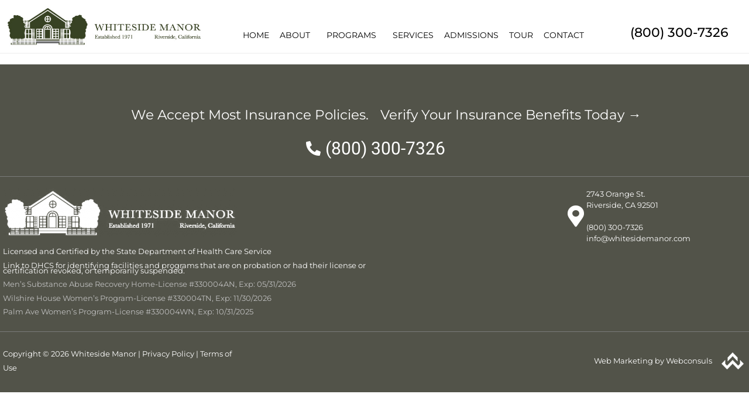

--- FILE ---
content_type: text/html; charset=UTF-8
request_url: https://www.whitesidemanor.com/search/label/analgesics/
body_size: 15263
content:
<!doctype html>
<html lang="en-US">
<head>
	<meta charset="UTF-8">
	<meta name="viewport" content="width=device-width, initial-scale=1">
	<link rel="profile" href="https://gmpg.org/xfn/11">
	<meta name='robots' content='noindex, follow' />

	<!-- This site is optimized with the Yoast SEO plugin v26.8 - https://yoast.com/product/yoast-seo-wordpress/ -->
	<title>You searched for label/analgesics - Whiteside Manor</title>
	<meta property="og:locale" content="en_US" />
	<meta property="og:type" content="article" />
	<meta property="og:title" content="You searched for label/analgesics - Whiteside Manor" />
	<meta property="og:url" content="https://www.whitesidemanor.com/search/label/analgesics/" />
	<meta property="og:site_name" content="Whiteside Manor" />
	<meta name="twitter:card" content="summary_large_image" />
	<meta name="twitter:title" content="You searched for label/analgesics - Whiteside Manor" />
	<script type="application/ld+json" class="yoast-schema-graph">{"@context":"https://schema.org","@graph":[{"@type":["CollectionPage","SearchResultsPage"],"@id":"https://www.whitesidemanor.com/?s=label%2Fanalgesics","url":"https://www.whitesidemanor.com/?s=label%2Fanalgesics","name":"You searched for label/analgesics - Whiteside Manor","isPartOf":{"@id":"https://www.whitesidemanor.com/#website"},"breadcrumb":{"@id":"#breadcrumb"},"inLanguage":"en-US"},{"@type":"BreadcrumbList","@id":"#breadcrumb","itemListElement":[{"@type":"ListItem","position":1,"name":"Home","item":"https://www.whitesidemanor.com/"},{"@type":"ListItem","position":2,"name":"You searched for label/analgesics"}]},{"@type":"WebSite","@id":"https://www.whitesidemanor.com/#website","url":"https://www.whitesidemanor.com/","name":"Whiteside Manor","description":"Drug and Alcohol Rehab Center","publisher":{"@id":"https://www.whitesidemanor.com/#organization"},"potentialAction":[{"@type":"SearchAction","target":{"@type":"EntryPoint","urlTemplate":"https://www.whitesidemanor.com/?s={search_term_string}"},"query-input":{"@type":"PropertyValueSpecification","valueRequired":true,"valueName":"search_term_string"}}],"inLanguage":"en-US"},{"@type":"Organization","@id":"https://www.whitesidemanor.com/#organization","name":"Whiteside Manor","url":"https://www.whitesidemanor.com/","logo":{"@type":"ImageObject","inLanguage":"en-US","@id":"https://www.whitesidemanor.com/#/schema/logo/image/","url":"https://www.whitesidemanor.com/wp-content/uploads/2021/10/Logo.jpg","contentUrl":"https://www.whitesidemanor.com/wp-content/uploads/2021/10/Logo.jpg","width":525,"height":110,"caption":"Whiteside Manor"},"image":{"@id":"https://www.whitesidemanor.com/#/schema/logo/image/"}}]}</script>
	<!-- / Yoast SEO plugin. -->


<link rel="alternate" type="application/rss+xml" title="Whiteside Manor &raquo; Feed" href="https://www.whitesidemanor.com/feed/" />
<link rel="alternate" type="application/rss+xml" title="Whiteside Manor &raquo; Comments Feed" href="https://www.whitesidemanor.com/comments/feed/" />
<link rel="alternate" type="application/rss+xml" title="Whiteside Manor &raquo; Search Results for &#8220;label/analgesics&#8221; Feed" href="https://www.whitesidemanor.com/search/label/analgesics/feed/rss2/" />
<style id='wp-img-auto-sizes-contain-inline-css'>
img:is([sizes=auto i],[sizes^="auto," i]){contain-intrinsic-size:3000px 1500px}
/*# sourceURL=wp-img-auto-sizes-contain-inline-css */
</style>
<link rel='stylesheet' id='genesis-blocks-style-css-css' href='https://www.whitesidemanor.com/wp-content/plugins/genesis-blocks/dist/style-blocks.build.css?ver=1765392020' media='all' />
<style id='wp-emoji-styles-inline-css'>

	img.wp-smiley, img.emoji {
		display: inline !important;
		border: none !important;
		box-shadow: none !important;
		height: 1em !important;
		width: 1em !important;
		margin: 0 0.07em !important;
		vertical-align: -0.1em !important;
		background: none !important;
		padding: 0 !important;
	}
/*# sourceURL=wp-emoji-styles-inline-css */
</style>
<link rel='stylesheet' id='wp-block-library-css' href='https://www.whitesidemanor.com/wp-includes/css/dist/block-library/style.min.css?ver=6.9' media='all' />
<style id='pdfemb-pdf-embedder-viewer-style-inline-css'>
.wp-block-pdfemb-pdf-embedder-viewer{max-width:none}

/*# sourceURL=https://www.whitesidemanor.com/wp-content/plugins/pdf-embedder/block/build/style-index.css */
</style>
<style id='global-styles-inline-css'>
:root{--wp--preset--aspect-ratio--square: 1;--wp--preset--aspect-ratio--4-3: 4/3;--wp--preset--aspect-ratio--3-4: 3/4;--wp--preset--aspect-ratio--3-2: 3/2;--wp--preset--aspect-ratio--2-3: 2/3;--wp--preset--aspect-ratio--16-9: 16/9;--wp--preset--aspect-ratio--9-16: 9/16;--wp--preset--color--black: #000000;--wp--preset--color--cyan-bluish-gray: #abb8c3;--wp--preset--color--white: #ffffff;--wp--preset--color--pale-pink: #f78da7;--wp--preset--color--vivid-red: #cf2e2e;--wp--preset--color--luminous-vivid-orange: #ff6900;--wp--preset--color--luminous-vivid-amber: #fcb900;--wp--preset--color--light-green-cyan: #7bdcb5;--wp--preset--color--vivid-green-cyan: #00d084;--wp--preset--color--pale-cyan-blue: #8ed1fc;--wp--preset--color--vivid-cyan-blue: #0693e3;--wp--preset--color--vivid-purple: #9b51e0;--wp--preset--gradient--vivid-cyan-blue-to-vivid-purple: linear-gradient(135deg,rgb(6,147,227) 0%,rgb(155,81,224) 100%);--wp--preset--gradient--light-green-cyan-to-vivid-green-cyan: linear-gradient(135deg,rgb(122,220,180) 0%,rgb(0,208,130) 100%);--wp--preset--gradient--luminous-vivid-amber-to-luminous-vivid-orange: linear-gradient(135deg,rgb(252,185,0) 0%,rgb(255,105,0) 100%);--wp--preset--gradient--luminous-vivid-orange-to-vivid-red: linear-gradient(135deg,rgb(255,105,0) 0%,rgb(207,46,46) 100%);--wp--preset--gradient--very-light-gray-to-cyan-bluish-gray: linear-gradient(135deg,rgb(238,238,238) 0%,rgb(169,184,195) 100%);--wp--preset--gradient--cool-to-warm-spectrum: linear-gradient(135deg,rgb(74,234,220) 0%,rgb(151,120,209) 20%,rgb(207,42,186) 40%,rgb(238,44,130) 60%,rgb(251,105,98) 80%,rgb(254,248,76) 100%);--wp--preset--gradient--blush-light-purple: linear-gradient(135deg,rgb(255,206,236) 0%,rgb(152,150,240) 100%);--wp--preset--gradient--blush-bordeaux: linear-gradient(135deg,rgb(254,205,165) 0%,rgb(254,45,45) 50%,rgb(107,0,62) 100%);--wp--preset--gradient--luminous-dusk: linear-gradient(135deg,rgb(255,203,112) 0%,rgb(199,81,192) 50%,rgb(65,88,208) 100%);--wp--preset--gradient--pale-ocean: linear-gradient(135deg,rgb(255,245,203) 0%,rgb(182,227,212) 50%,rgb(51,167,181) 100%);--wp--preset--gradient--electric-grass: linear-gradient(135deg,rgb(202,248,128) 0%,rgb(113,206,126) 100%);--wp--preset--gradient--midnight: linear-gradient(135deg,rgb(2,3,129) 0%,rgb(40,116,252) 100%);--wp--preset--font-size--small: 13px;--wp--preset--font-size--medium: 20px;--wp--preset--font-size--large: 36px;--wp--preset--font-size--x-large: 42px;--wp--preset--spacing--20: 0.44rem;--wp--preset--spacing--30: 0.67rem;--wp--preset--spacing--40: 1rem;--wp--preset--spacing--50: 1.5rem;--wp--preset--spacing--60: 2.25rem;--wp--preset--spacing--70: 3.38rem;--wp--preset--spacing--80: 5.06rem;--wp--preset--shadow--natural: 6px 6px 9px rgba(0, 0, 0, 0.2);--wp--preset--shadow--deep: 12px 12px 50px rgba(0, 0, 0, 0.4);--wp--preset--shadow--sharp: 6px 6px 0px rgba(0, 0, 0, 0.2);--wp--preset--shadow--outlined: 6px 6px 0px -3px rgb(255, 255, 255), 6px 6px rgb(0, 0, 0);--wp--preset--shadow--crisp: 6px 6px 0px rgb(0, 0, 0);}:root { --wp--style--global--content-size: 800px;--wp--style--global--wide-size: 1200px; }:where(body) { margin: 0; }.wp-site-blocks > .alignleft { float: left; margin-right: 2em; }.wp-site-blocks > .alignright { float: right; margin-left: 2em; }.wp-site-blocks > .aligncenter { justify-content: center; margin-left: auto; margin-right: auto; }:where(.wp-site-blocks) > * { margin-block-start: 24px; margin-block-end: 0; }:where(.wp-site-blocks) > :first-child { margin-block-start: 0; }:where(.wp-site-blocks) > :last-child { margin-block-end: 0; }:root { --wp--style--block-gap: 24px; }:root :where(.is-layout-flow) > :first-child{margin-block-start: 0;}:root :where(.is-layout-flow) > :last-child{margin-block-end: 0;}:root :where(.is-layout-flow) > *{margin-block-start: 24px;margin-block-end: 0;}:root :where(.is-layout-constrained) > :first-child{margin-block-start: 0;}:root :where(.is-layout-constrained) > :last-child{margin-block-end: 0;}:root :where(.is-layout-constrained) > *{margin-block-start: 24px;margin-block-end: 0;}:root :where(.is-layout-flex){gap: 24px;}:root :where(.is-layout-grid){gap: 24px;}.is-layout-flow > .alignleft{float: left;margin-inline-start: 0;margin-inline-end: 2em;}.is-layout-flow > .alignright{float: right;margin-inline-start: 2em;margin-inline-end: 0;}.is-layout-flow > .aligncenter{margin-left: auto !important;margin-right: auto !important;}.is-layout-constrained > .alignleft{float: left;margin-inline-start: 0;margin-inline-end: 2em;}.is-layout-constrained > .alignright{float: right;margin-inline-start: 2em;margin-inline-end: 0;}.is-layout-constrained > .aligncenter{margin-left: auto !important;margin-right: auto !important;}.is-layout-constrained > :where(:not(.alignleft):not(.alignright):not(.alignfull)){max-width: var(--wp--style--global--content-size);margin-left: auto !important;margin-right: auto !important;}.is-layout-constrained > .alignwide{max-width: var(--wp--style--global--wide-size);}body .is-layout-flex{display: flex;}.is-layout-flex{flex-wrap: wrap;align-items: center;}.is-layout-flex > :is(*, div){margin: 0;}body .is-layout-grid{display: grid;}.is-layout-grid > :is(*, div){margin: 0;}body{padding-top: 0px;padding-right: 0px;padding-bottom: 0px;padding-left: 0px;}a:where(:not(.wp-element-button)){text-decoration: underline;}:root :where(.wp-element-button, .wp-block-button__link){background-color: #32373c;border-width: 0;color: #fff;font-family: inherit;font-size: inherit;font-style: inherit;font-weight: inherit;letter-spacing: inherit;line-height: inherit;padding-top: calc(0.667em + 2px);padding-right: calc(1.333em + 2px);padding-bottom: calc(0.667em + 2px);padding-left: calc(1.333em + 2px);text-decoration: none;text-transform: inherit;}.has-black-color{color: var(--wp--preset--color--black) !important;}.has-cyan-bluish-gray-color{color: var(--wp--preset--color--cyan-bluish-gray) !important;}.has-white-color{color: var(--wp--preset--color--white) !important;}.has-pale-pink-color{color: var(--wp--preset--color--pale-pink) !important;}.has-vivid-red-color{color: var(--wp--preset--color--vivid-red) !important;}.has-luminous-vivid-orange-color{color: var(--wp--preset--color--luminous-vivid-orange) !important;}.has-luminous-vivid-amber-color{color: var(--wp--preset--color--luminous-vivid-amber) !important;}.has-light-green-cyan-color{color: var(--wp--preset--color--light-green-cyan) !important;}.has-vivid-green-cyan-color{color: var(--wp--preset--color--vivid-green-cyan) !important;}.has-pale-cyan-blue-color{color: var(--wp--preset--color--pale-cyan-blue) !important;}.has-vivid-cyan-blue-color{color: var(--wp--preset--color--vivid-cyan-blue) !important;}.has-vivid-purple-color{color: var(--wp--preset--color--vivid-purple) !important;}.has-black-background-color{background-color: var(--wp--preset--color--black) !important;}.has-cyan-bluish-gray-background-color{background-color: var(--wp--preset--color--cyan-bluish-gray) !important;}.has-white-background-color{background-color: var(--wp--preset--color--white) !important;}.has-pale-pink-background-color{background-color: var(--wp--preset--color--pale-pink) !important;}.has-vivid-red-background-color{background-color: var(--wp--preset--color--vivid-red) !important;}.has-luminous-vivid-orange-background-color{background-color: var(--wp--preset--color--luminous-vivid-orange) !important;}.has-luminous-vivid-amber-background-color{background-color: var(--wp--preset--color--luminous-vivid-amber) !important;}.has-light-green-cyan-background-color{background-color: var(--wp--preset--color--light-green-cyan) !important;}.has-vivid-green-cyan-background-color{background-color: var(--wp--preset--color--vivid-green-cyan) !important;}.has-pale-cyan-blue-background-color{background-color: var(--wp--preset--color--pale-cyan-blue) !important;}.has-vivid-cyan-blue-background-color{background-color: var(--wp--preset--color--vivid-cyan-blue) !important;}.has-vivid-purple-background-color{background-color: var(--wp--preset--color--vivid-purple) !important;}.has-black-border-color{border-color: var(--wp--preset--color--black) !important;}.has-cyan-bluish-gray-border-color{border-color: var(--wp--preset--color--cyan-bluish-gray) !important;}.has-white-border-color{border-color: var(--wp--preset--color--white) !important;}.has-pale-pink-border-color{border-color: var(--wp--preset--color--pale-pink) !important;}.has-vivid-red-border-color{border-color: var(--wp--preset--color--vivid-red) !important;}.has-luminous-vivid-orange-border-color{border-color: var(--wp--preset--color--luminous-vivid-orange) !important;}.has-luminous-vivid-amber-border-color{border-color: var(--wp--preset--color--luminous-vivid-amber) !important;}.has-light-green-cyan-border-color{border-color: var(--wp--preset--color--light-green-cyan) !important;}.has-vivid-green-cyan-border-color{border-color: var(--wp--preset--color--vivid-green-cyan) !important;}.has-pale-cyan-blue-border-color{border-color: var(--wp--preset--color--pale-cyan-blue) !important;}.has-vivid-cyan-blue-border-color{border-color: var(--wp--preset--color--vivid-cyan-blue) !important;}.has-vivid-purple-border-color{border-color: var(--wp--preset--color--vivid-purple) !important;}.has-vivid-cyan-blue-to-vivid-purple-gradient-background{background: var(--wp--preset--gradient--vivid-cyan-blue-to-vivid-purple) !important;}.has-light-green-cyan-to-vivid-green-cyan-gradient-background{background: var(--wp--preset--gradient--light-green-cyan-to-vivid-green-cyan) !important;}.has-luminous-vivid-amber-to-luminous-vivid-orange-gradient-background{background: var(--wp--preset--gradient--luminous-vivid-amber-to-luminous-vivid-orange) !important;}.has-luminous-vivid-orange-to-vivid-red-gradient-background{background: var(--wp--preset--gradient--luminous-vivid-orange-to-vivid-red) !important;}.has-very-light-gray-to-cyan-bluish-gray-gradient-background{background: var(--wp--preset--gradient--very-light-gray-to-cyan-bluish-gray) !important;}.has-cool-to-warm-spectrum-gradient-background{background: var(--wp--preset--gradient--cool-to-warm-spectrum) !important;}.has-blush-light-purple-gradient-background{background: var(--wp--preset--gradient--blush-light-purple) !important;}.has-blush-bordeaux-gradient-background{background: var(--wp--preset--gradient--blush-bordeaux) !important;}.has-luminous-dusk-gradient-background{background: var(--wp--preset--gradient--luminous-dusk) !important;}.has-pale-ocean-gradient-background{background: var(--wp--preset--gradient--pale-ocean) !important;}.has-electric-grass-gradient-background{background: var(--wp--preset--gradient--electric-grass) !important;}.has-midnight-gradient-background{background: var(--wp--preset--gradient--midnight) !important;}.has-small-font-size{font-size: var(--wp--preset--font-size--small) !important;}.has-medium-font-size{font-size: var(--wp--preset--font-size--medium) !important;}.has-large-font-size{font-size: var(--wp--preset--font-size--large) !important;}.has-x-large-font-size{font-size: var(--wp--preset--font-size--x-large) !important;}
:root :where(.wp-block-pullquote){font-size: 1.5em;line-height: 1.6;}
/*# sourceURL=global-styles-inline-css */
</style>
<link rel='stylesheet' id='hello-elementor-css' href='https://www.whitesidemanor.com/wp-content/themes/hello-elementor/assets/css/reset.css?ver=3.4.5' media='all' />
<link rel='stylesheet' id='hello-elementor-theme-style-css' href='https://www.whitesidemanor.com/wp-content/themes/hello-elementor/assets/css/theme.css?ver=3.4.5' media='all' />
<link rel='stylesheet' id='hello-elementor-header-footer-css' href='https://www.whitesidemanor.com/wp-content/themes/hello-elementor/assets/css/header-footer.css?ver=3.4.5' media='all' />
<link rel='stylesheet' id='elementor-frontend-css' href='https://www.whitesidemanor.com/wp-content/plugins/elementor/assets/css/frontend.min.css?ver=3.34.3' media='all' />
<link rel='stylesheet' id='widget-image-css' href='https://www.whitesidemanor.com/wp-content/plugins/elementor/assets/css/widget-image.min.css?ver=3.34.3' media='all' />
<link rel='stylesheet' id='widget-nav-menu-css' href='https://www.whitesidemanor.com/wp-content/plugins/elementor-pro/assets/css/widget-nav-menu.min.css?ver=3.34.3' media='all' />
<link rel='stylesheet' id='widget-heading-css' href='https://www.whitesidemanor.com/wp-content/plugins/elementor/assets/css/widget-heading.min.css?ver=3.34.3' media='all' />
<link rel='stylesheet' id='widget-icon-list-css' href='https://www.whitesidemanor.com/wp-content/plugins/elementor/assets/css/widget-icon-list.min.css?ver=3.34.3' media='all' />
<link rel='stylesheet' id='widget-divider-css' href='https://www.whitesidemanor.com/wp-content/plugins/elementor/assets/css/widget-divider.min.css?ver=3.34.3' media='all' />
<link rel='stylesheet' id='widget-icon-box-css' href='https://www.whitesidemanor.com/wp-content/plugins/elementor/assets/css/widget-icon-box.min.css?ver=3.34.3' media='all' />
<link rel='stylesheet' id='e-animation-grow-css' href='https://www.whitesidemanor.com/wp-content/plugins/elementor/assets/lib/animations/styles/e-animation-grow.min.css?ver=3.34.3' media='all' />
<link rel='stylesheet' id='widget-image-box-css' href='https://www.whitesidemanor.com/wp-content/plugins/elementor/assets/css/widget-image-box.min.css?ver=3.34.3' media='all' />
<link rel='stylesheet' id='elementor-icons-css' href='https://www.whitesidemanor.com/wp-content/plugins/elementor/assets/lib/eicons/css/elementor-icons.min.css?ver=5.46.0' media='all' />
<link rel='stylesheet' id='elementor-post-7-css' href='https://www.whitesidemanor.com/wp-content/uploads/elementor/css/post-7.css?ver=1769625167' media='all' />
<link rel='stylesheet' id='uael-frontend-css' href='https://www.whitesidemanor.com/wp-content/plugins/ultimate-elementor/assets/min-css/uael-frontend.min.css?ver=1.42.3' media='all' />
<link rel='stylesheet' id='uael-teammember-social-icons-css' href='https://www.whitesidemanor.com/wp-content/plugins/elementor/assets/css/widget-social-icons.min.css?ver=3.24.0' media='all' />
<link rel='stylesheet' id='uael-social-share-icons-brands-css' href='https://www.whitesidemanor.com/wp-content/plugins/elementor/assets/lib/font-awesome/css/brands.css?ver=5.15.3' media='all' />
<link rel='stylesheet' id='uael-social-share-icons-fontawesome-css' href='https://www.whitesidemanor.com/wp-content/plugins/elementor/assets/lib/font-awesome/css/fontawesome.css?ver=5.15.3' media='all' />
<link rel='stylesheet' id='uael-nav-menu-icons-css' href='https://www.whitesidemanor.com/wp-content/plugins/elementor/assets/lib/font-awesome/css/solid.css?ver=5.15.3' media='all' />
<link rel='stylesheet' id='elementor-post-30-css' href='https://www.whitesidemanor.com/wp-content/uploads/elementor/css/post-30.css?ver=1769625168' media='all' />
<link rel='stylesheet' id='elementor-post-34-css' href='https://www.whitesidemanor.com/wp-content/uploads/elementor/css/post-34.css?ver=1769625168' media='all' />
<link rel='stylesheet' id='elementor-gf-local-roboto-css' href='https://www.whitesidemanor.com/wp-content/uploads/elementor/google-fonts/css/roboto.css?ver=1742847092' media='all' />
<link rel='stylesheet' id='elementor-gf-local-robotoslab-css' href='https://www.whitesidemanor.com/wp-content/uploads/elementor/google-fonts/css/robotoslab.css?ver=1742847103' media='all' />
<link rel='stylesheet' id='elementor-gf-local-montserrat-css' href='https://www.whitesidemanor.com/wp-content/uploads/elementor/google-fonts/css/montserrat.css?ver=1742847118' media='all' />
<link rel='stylesheet' id='elementor-icons-shared-0-css' href='https://www.whitesidemanor.com/wp-content/plugins/elementor/assets/lib/font-awesome/css/fontawesome.min.css?ver=5.15.3' media='all' />
<link rel='stylesheet' id='elementor-icons-fa-solid-css' href='https://www.whitesidemanor.com/wp-content/plugins/elementor/assets/lib/font-awesome/css/solid.min.css?ver=5.15.3' media='all' />
<script src="https://www.whitesidemanor.com/wp-includes/js/jquery/jquery.min.js?ver=3.7.1" id="jquery-core-js"></script>
<script src="https://www.whitesidemanor.com/wp-includes/js/jquery/jquery-migrate.min.js?ver=3.4.1" id="jquery-migrate-js"></script>
<link rel="https://api.w.org/" href="https://www.whitesidemanor.com/wp-json/" /><link rel="EditURI" type="application/rsd+xml" title="RSD" href="https://www.whitesidemanor.com/xmlrpc.php?rsd" />
<meta name="generator" content="Elementor 3.34.3; features: additional_custom_breakpoints; settings: css_print_method-external, google_font-enabled, font_display-auto">
<script type="text/javascript">
  var _gaq = _gaq || [];
  _gaq.push(['_setAccount', 'UA-2288048-1']);
  _gaq.push(['_trackPageview']);

  (function() {
    var ga = document.createElement('script'); ga.type = 'text/javascript'; ga.async = true;
    ga.src = ('https:' == document.location.protocol ? 'https://ssl' : 'https://www') + '.google-analytics.com/ga.js';
    var s = document.getElementsByTagName('script')[0]; s.parentNode.insertBefore(ga, s);
  })();
</script>
			<style>
				.e-con.e-parent:nth-of-type(n+4):not(.e-lazyloaded):not(.e-no-lazyload),
				.e-con.e-parent:nth-of-type(n+4):not(.e-lazyloaded):not(.e-no-lazyload) * {
					background-image: none !important;
				}
				@media screen and (max-height: 1024px) {
					.e-con.e-parent:nth-of-type(n+3):not(.e-lazyloaded):not(.e-no-lazyload),
					.e-con.e-parent:nth-of-type(n+3):not(.e-lazyloaded):not(.e-no-lazyload) * {
						background-image: none !important;
					}
				}
				@media screen and (max-height: 640px) {
					.e-con.e-parent:nth-of-type(n+2):not(.e-lazyloaded):not(.e-no-lazyload),
					.e-con.e-parent:nth-of-type(n+2):not(.e-lazyloaded):not(.e-no-lazyload) * {
						background-image: none !important;
					}
				}
			</style>
			<link rel="icon" href="https://www.whitesidemanor.com/wp-content/uploads/2021/10/Logo-removebg-preview1-150x110.png" sizes="32x32" />
<link rel="icon" href="https://www.whitesidemanor.com/wp-content/uploads/2021/10/Logo-removebg-preview1.png" sizes="192x192" />
<link rel="apple-touch-icon" href="https://www.whitesidemanor.com/wp-content/uploads/2021/10/Logo-removebg-preview1.png" />
<meta name="msapplication-TileImage" content="https://www.whitesidemanor.com/wp-content/uploads/2021/10/Logo-removebg-preview1.png" />
		<style id="wp-custom-css">
			h1{
    text-shadow: 2px 2px 0px rgb(0 0 0 / 20%)!important;
}

/* alam */
.header--menu {
	position: relative;
    top: 13px;
}
.main--header {
	position: fixed;
    top: 0;
    left: 0;
    width: 100%;
    z-index: 999;
	box-shadow: 0px 2px 1px #f5f5f5;
}
.page-template, .page-template-default {
	margin-top:88px;
}
.responsive--header {
	display:none;
}
.icon--home--effect img {
	filter: invert(1) contrast(3);
}
.icon--home--effect h3 {
	color:#fff !important;
}
.new--gallery .gallery-item img {
	height: 244px;
  object-fit: cover;
  object-position: top;
}

@media(max-width:1350px) {
	.header--menu nav > ul > li > a {
	padding-left:9px !important;
	padding-right:9px !important;
}
}

@media(max-width:1200px) {
	.main--header {
		display:none;
	}
	.responsive--header {
	display:block;
		position: fixed;
    top: 0;
    left: 0;
    width: 100%;
    z-index: 999;
    background-color: #fff;
		box-shadow: 0px 2px 1px #f5f5f5;
}
	.page-template, .page-template-default {
	margin-top:175px;
}
}

@media (max-width:1024px) {
	.page-template, .page-template-default {
	margin-top:160px;
}
}
@media (max-width:767px) {
	.page-template,.page-template-default {
	margin-top:130px;
}
}
/*  alam end*/		</style>
		</head>
<body class="search search-no-results wp-custom-logo wp-embed-responsive wp-theme-hello-elementor hello-elementor-default elementor-default elementor-kit-7">


<a class="skip-link screen-reader-text" href="#content">Skip to content</a>

		<header data-elementor-type="header" data-elementor-id="30" class="elementor elementor-30 elementor-location-header" data-elementor-post-type="elementor_library">
					<section class="elementor-section elementor-top-section elementor-element elementor-element-8f993c7 elementor-section-content-middle main--header elementor-section-boxed elementor-section-height-default elementor-section-height-default" data-id="8f993c7" data-element_type="section" data-settings="{&quot;background_background&quot;:&quot;classic&quot;}">
						<div class="elementor-container elementor-column-gap-default">
					<div class="elementor-column elementor-col-33 elementor-top-column elementor-element elementor-element-9d41d5e" data-id="9d41d5e" data-element_type="column">
			<div class="elementor-widget-wrap elementor-element-populated">
						<div class="elementor-element elementor-element-9e12d0f elementor-widget elementor-widget-theme-site-logo elementor-widget-image" data-id="9e12d0f" data-element_type="widget" data-widget_type="theme-site-logo.default">
				<div class="elementor-widget-container">
											<a href="https://www.whitesidemanor.com">
			<img fetchpriority="high" width="525" height="110" src="https://www.whitesidemanor.com/wp-content/uploads/2021/10/Logo.jpg" class="attachment-full size-full wp-image-180" alt="" srcset="https://www.whitesidemanor.com/wp-content/uploads/2021/10/Logo.jpg 525w, https://www.whitesidemanor.com/wp-content/uploads/2021/10/Logo-300x63.jpg 300w" sizes="(max-width: 525px) 100vw, 525px" />				</a>
											</div>
				</div>
					</div>
		</div>
				<div class="elementor-column elementor-col-33 elementor-top-column elementor-element elementor-element-b355594 elementor-hidden-tablet" data-id="b355594" data-element_type="column">
			<div class="elementor-widget-wrap elementor-element-populated">
						<div class="elementor-element elementor-element-9699f50 elementor-nav-menu__align-center header--menu elementor-nav-menu--dropdown-tablet elementor-nav-menu__text-align-aside elementor-nav-menu--toggle elementor-nav-menu--burger elementor-widget elementor-widget-nav-menu" data-id="9699f50" data-element_type="widget" data-settings="{&quot;submenu_icon&quot;:{&quot;value&quot;:&quot;&lt;i class=\&quot;\&quot; aria-hidden=\&quot;true\&quot;&gt;&lt;\/i&gt;&quot;,&quot;library&quot;:&quot;&quot;},&quot;layout&quot;:&quot;horizontal&quot;,&quot;toggle&quot;:&quot;burger&quot;}" data-widget_type="nav-menu.default">
				<div class="elementor-widget-container">
								<nav aria-label="Menu" class="elementor-nav-menu--main elementor-nav-menu__container elementor-nav-menu--layout-horizontal e--pointer-none">
				<ul id="menu-1-9699f50" class="elementor-nav-menu"><li class="menu-item menu-item-type-post_type menu-item-object-page menu-item-home menu-item-18"><a href="https://www.whitesidemanor.com/" class="elementor-item">Home</a></li>
<li class="menu-item menu-item-type-post_type menu-item-object-page menu-item-has-children menu-item-55"><a href="https://www.whitesidemanor.com/about-riverside-rehab/" class="elementor-item">About</a>
<ul class="sub-menu elementor-nav-menu--dropdown">
	<li class="menu-item menu-item-type-post_type menu-item-object-page menu-item-295"><a href="https://www.whitesidemanor.com/client-security-and-confidentiality/" class="elementor-sub-item">Client Security and Confidentiality​</a></li>
	<li class="menu-item menu-item-type-post_type menu-item-object-page menu-item-298"><a href="https://www.whitesidemanor.com/travel-arrangements/" class="elementor-sub-item">Travel Arrangements</a></li>
	<li class="menu-item menu-item-type-post_type menu-item-object-page menu-item-166"><a href="https://www.whitesidemanor.com/whiteside-manor-reviews/" class="elementor-sub-item">Reviews</a></li>
</ul>
</li>
<li class="menu-item menu-item-type-post_type menu-item-object-page menu-item-has-children menu-item-167"><a href="https://www.whitesidemanor.com/drug-rehab-programs/" class="elementor-item">PROGRAMS</a>
<ul class="sub-menu elementor-nav-menu--dropdown">
	<li class="menu-item menu-item-type-post_type menu-item-object-page menu-item-170"><a href="https://www.whitesidemanor.com/mens-rehab-center/" class="elementor-sub-item">Residential For Men</a></li>
	<li class="menu-item menu-item-type-post_type menu-item-object-page menu-item-171"><a href="https://www.whitesidemanor.com/womens-rehab-center/" class="elementor-sub-item">Residential For Women</a></li>
	<li class="menu-item menu-item-type-post_type menu-item-object-page menu-item-172"><a href="https://www.whitesidemanor.com/family-program/" class="elementor-sub-item">Family Program</a></li>
</ul>
</li>
<li class="menu-item menu-item-type-post_type menu-item-object-page menu-item-173"><a href="https://www.whitesidemanor.com/addiction-services/" class="elementor-item">SERVICES</a></li>
<li class="menu-item menu-item-type-post_type menu-item-object-page menu-item-312"><a href="https://www.whitesidemanor.com/affordable-addiction-treatment-admissions/" class="elementor-item">ADMISSIONS</a></li>
<li class="menu-item menu-item-type-post_type menu-item-object-page menu-item-178"><a href="https://www.whitesidemanor.com/riverside-county-rehab-facility/" class="elementor-item">TOUR</a></li>
<li class="menu-item menu-item-type-post_type menu-item-object-page menu-item-58"><a href="https://www.whitesidemanor.com/contact/" class="elementor-item">Contact</a></li>
</ul>			</nav>
					<div class="elementor-menu-toggle" role="button" tabindex="0" aria-label="Menu Toggle" aria-expanded="false">
			<i aria-hidden="true" role="presentation" class="elementor-menu-toggle__icon--open eicon-menu-bar"></i><i aria-hidden="true" role="presentation" class="elementor-menu-toggle__icon--close eicon-close"></i>		</div>
					<nav class="elementor-nav-menu--dropdown elementor-nav-menu__container" aria-hidden="true">
				<ul id="menu-2-9699f50" class="elementor-nav-menu"><li class="menu-item menu-item-type-post_type menu-item-object-page menu-item-home menu-item-18"><a href="https://www.whitesidemanor.com/" class="elementor-item" tabindex="-1">Home</a></li>
<li class="menu-item menu-item-type-post_type menu-item-object-page menu-item-has-children menu-item-55"><a href="https://www.whitesidemanor.com/about-riverside-rehab/" class="elementor-item" tabindex="-1">About</a>
<ul class="sub-menu elementor-nav-menu--dropdown">
	<li class="menu-item menu-item-type-post_type menu-item-object-page menu-item-295"><a href="https://www.whitesidemanor.com/client-security-and-confidentiality/" class="elementor-sub-item" tabindex="-1">Client Security and Confidentiality​</a></li>
	<li class="menu-item menu-item-type-post_type menu-item-object-page menu-item-298"><a href="https://www.whitesidemanor.com/travel-arrangements/" class="elementor-sub-item" tabindex="-1">Travel Arrangements</a></li>
	<li class="menu-item menu-item-type-post_type menu-item-object-page menu-item-166"><a href="https://www.whitesidemanor.com/whiteside-manor-reviews/" class="elementor-sub-item" tabindex="-1">Reviews</a></li>
</ul>
</li>
<li class="menu-item menu-item-type-post_type menu-item-object-page menu-item-has-children menu-item-167"><a href="https://www.whitesidemanor.com/drug-rehab-programs/" class="elementor-item" tabindex="-1">PROGRAMS</a>
<ul class="sub-menu elementor-nav-menu--dropdown">
	<li class="menu-item menu-item-type-post_type menu-item-object-page menu-item-170"><a href="https://www.whitesidemanor.com/mens-rehab-center/" class="elementor-sub-item" tabindex="-1">Residential For Men</a></li>
	<li class="menu-item menu-item-type-post_type menu-item-object-page menu-item-171"><a href="https://www.whitesidemanor.com/womens-rehab-center/" class="elementor-sub-item" tabindex="-1">Residential For Women</a></li>
	<li class="menu-item menu-item-type-post_type menu-item-object-page menu-item-172"><a href="https://www.whitesidemanor.com/family-program/" class="elementor-sub-item" tabindex="-1">Family Program</a></li>
</ul>
</li>
<li class="menu-item menu-item-type-post_type menu-item-object-page menu-item-173"><a href="https://www.whitesidemanor.com/addiction-services/" class="elementor-item" tabindex="-1">SERVICES</a></li>
<li class="menu-item menu-item-type-post_type menu-item-object-page menu-item-312"><a href="https://www.whitesidemanor.com/affordable-addiction-treatment-admissions/" class="elementor-item" tabindex="-1">ADMISSIONS</a></li>
<li class="menu-item menu-item-type-post_type menu-item-object-page menu-item-178"><a href="https://www.whitesidemanor.com/riverside-county-rehab-facility/" class="elementor-item" tabindex="-1">TOUR</a></li>
<li class="menu-item menu-item-type-post_type menu-item-object-page menu-item-58"><a href="https://www.whitesidemanor.com/contact/" class="elementor-item" tabindex="-1">Contact</a></li>
</ul>			</nav>
						</div>
				</div>
					</div>
		</div>
				<div class="elementor-column elementor-col-33 elementor-top-column elementor-element elementor-element-56fa2af" data-id="56fa2af" data-element_type="column">
			<div class="elementor-widget-wrap elementor-element-populated">
						<div class="elementor-element elementor-element-044327e elementor-nav-menu__align-end elementor-hidden-desktop elementor-hidden-mobile elementor-nav-menu--dropdown-tablet elementor-nav-menu__text-align-aside elementor-nav-menu--toggle elementor-nav-menu--burger elementor-widget elementor-widget-nav-menu" data-id="044327e" data-element_type="widget" data-settings="{&quot;submenu_icon&quot;:{&quot;value&quot;:&quot;&lt;i class=\&quot;\&quot; aria-hidden=\&quot;true\&quot;&gt;&lt;\/i&gt;&quot;,&quot;library&quot;:&quot;&quot;},&quot;layout&quot;:&quot;horizontal&quot;,&quot;toggle&quot;:&quot;burger&quot;}" data-widget_type="nav-menu.default">
				<div class="elementor-widget-container">
								<nav aria-label="Menu" class="elementor-nav-menu--main elementor-nav-menu__container elementor-nav-menu--layout-horizontal e--pointer-none">
				<ul id="menu-1-044327e" class="elementor-nav-menu"><li class="menu-item menu-item-type-post_type menu-item-object-page menu-item-home menu-item-18"><a href="https://www.whitesidemanor.com/" class="elementor-item">Home</a></li>
<li class="menu-item menu-item-type-post_type menu-item-object-page menu-item-has-children menu-item-55"><a href="https://www.whitesidemanor.com/about-riverside-rehab/" class="elementor-item">About</a>
<ul class="sub-menu elementor-nav-menu--dropdown">
	<li class="menu-item menu-item-type-post_type menu-item-object-page menu-item-295"><a href="https://www.whitesidemanor.com/client-security-and-confidentiality/" class="elementor-sub-item">Client Security and Confidentiality​</a></li>
	<li class="menu-item menu-item-type-post_type menu-item-object-page menu-item-298"><a href="https://www.whitesidemanor.com/travel-arrangements/" class="elementor-sub-item">Travel Arrangements</a></li>
	<li class="menu-item menu-item-type-post_type menu-item-object-page menu-item-166"><a href="https://www.whitesidemanor.com/whiteside-manor-reviews/" class="elementor-sub-item">Reviews</a></li>
</ul>
</li>
<li class="menu-item menu-item-type-post_type menu-item-object-page menu-item-has-children menu-item-167"><a href="https://www.whitesidemanor.com/drug-rehab-programs/" class="elementor-item">PROGRAMS</a>
<ul class="sub-menu elementor-nav-menu--dropdown">
	<li class="menu-item menu-item-type-post_type menu-item-object-page menu-item-170"><a href="https://www.whitesidemanor.com/mens-rehab-center/" class="elementor-sub-item">Residential For Men</a></li>
	<li class="menu-item menu-item-type-post_type menu-item-object-page menu-item-171"><a href="https://www.whitesidemanor.com/womens-rehab-center/" class="elementor-sub-item">Residential For Women</a></li>
	<li class="menu-item menu-item-type-post_type menu-item-object-page menu-item-172"><a href="https://www.whitesidemanor.com/family-program/" class="elementor-sub-item">Family Program</a></li>
</ul>
</li>
<li class="menu-item menu-item-type-post_type menu-item-object-page menu-item-173"><a href="https://www.whitesidemanor.com/addiction-services/" class="elementor-item">SERVICES</a></li>
<li class="menu-item menu-item-type-post_type menu-item-object-page menu-item-312"><a href="https://www.whitesidemanor.com/affordable-addiction-treatment-admissions/" class="elementor-item">ADMISSIONS</a></li>
<li class="menu-item menu-item-type-post_type menu-item-object-page menu-item-178"><a href="https://www.whitesidemanor.com/riverside-county-rehab-facility/" class="elementor-item">TOUR</a></li>
<li class="menu-item menu-item-type-post_type menu-item-object-page menu-item-58"><a href="https://www.whitesidemanor.com/contact/" class="elementor-item">Contact</a></li>
</ul>			</nav>
					<div class="elementor-menu-toggle" role="button" tabindex="0" aria-label="Menu Toggle" aria-expanded="false">
			<i aria-hidden="true" role="presentation" class="elementor-menu-toggle__icon--open eicon-menu-bar"></i><i aria-hidden="true" role="presentation" class="elementor-menu-toggle__icon--close eicon-close"></i>		</div>
					<nav class="elementor-nav-menu--dropdown elementor-nav-menu__container" aria-hidden="true">
				<ul id="menu-2-044327e" class="elementor-nav-menu"><li class="menu-item menu-item-type-post_type menu-item-object-page menu-item-home menu-item-18"><a href="https://www.whitesidemanor.com/" class="elementor-item" tabindex="-1">Home</a></li>
<li class="menu-item menu-item-type-post_type menu-item-object-page menu-item-has-children menu-item-55"><a href="https://www.whitesidemanor.com/about-riverside-rehab/" class="elementor-item" tabindex="-1">About</a>
<ul class="sub-menu elementor-nav-menu--dropdown">
	<li class="menu-item menu-item-type-post_type menu-item-object-page menu-item-295"><a href="https://www.whitesidemanor.com/client-security-and-confidentiality/" class="elementor-sub-item" tabindex="-1">Client Security and Confidentiality​</a></li>
	<li class="menu-item menu-item-type-post_type menu-item-object-page menu-item-298"><a href="https://www.whitesidemanor.com/travel-arrangements/" class="elementor-sub-item" tabindex="-1">Travel Arrangements</a></li>
	<li class="menu-item menu-item-type-post_type menu-item-object-page menu-item-166"><a href="https://www.whitesidemanor.com/whiteside-manor-reviews/" class="elementor-sub-item" tabindex="-1">Reviews</a></li>
</ul>
</li>
<li class="menu-item menu-item-type-post_type menu-item-object-page menu-item-has-children menu-item-167"><a href="https://www.whitesidemanor.com/drug-rehab-programs/" class="elementor-item" tabindex="-1">PROGRAMS</a>
<ul class="sub-menu elementor-nav-menu--dropdown">
	<li class="menu-item menu-item-type-post_type menu-item-object-page menu-item-170"><a href="https://www.whitesidemanor.com/mens-rehab-center/" class="elementor-sub-item" tabindex="-1">Residential For Men</a></li>
	<li class="menu-item menu-item-type-post_type menu-item-object-page menu-item-171"><a href="https://www.whitesidemanor.com/womens-rehab-center/" class="elementor-sub-item" tabindex="-1">Residential For Women</a></li>
	<li class="menu-item menu-item-type-post_type menu-item-object-page menu-item-172"><a href="https://www.whitesidemanor.com/family-program/" class="elementor-sub-item" tabindex="-1">Family Program</a></li>
</ul>
</li>
<li class="menu-item menu-item-type-post_type menu-item-object-page menu-item-173"><a href="https://www.whitesidemanor.com/addiction-services/" class="elementor-item" tabindex="-1">SERVICES</a></li>
<li class="menu-item menu-item-type-post_type menu-item-object-page menu-item-312"><a href="https://www.whitesidemanor.com/affordable-addiction-treatment-admissions/" class="elementor-item" tabindex="-1">ADMISSIONS</a></li>
<li class="menu-item menu-item-type-post_type menu-item-object-page menu-item-178"><a href="https://www.whitesidemanor.com/riverside-county-rehab-facility/" class="elementor-item" tabindex="-1">TOUR</a></li>
<li class="menu-item menu-item-type-post_type menu-item-object-page menu-item-58"><a href="https://www.whitesidemanor.com/contact/" class="elementor-item" tabindex="-1">Contact</a></li>
</ul>			</nav>
						</div>
				</div>
				<div class="elementor-element elementor-element-eeb822a elementor-widget elementor-widget-heading" data-id="eeb822a" data-element_type="widget" data-widget_type="heading.default">
				<div class="elementor-widget-container">
					<span class="elementor-heading-title elementor-size-default"><a href="tel:8003007326">(800) 300-7326</a></span>				</div>
				</div>
					</div>
		</div>
					</div>
		</section>
				<section class="elementor-section elementor-top-section elementor-element elementor-element-2e9c5a4 responsive--header elementor-section-boxed elementor-section-height-default elementor-section-height-default" data-id="2e9c5a4" data-element_type="section">
						<div class="elementor-container elementor-column-gap-default">
					<div class="elementor-column elementor-col-100 elementor-top-column elementor-element elementor-element-c7de896" data-id="c7de896" data-element_type="column">
			<div class="elementor-widget-wrap elementor-element-populated">
						<section class="elementor-section elementor-inner-section elementor-element elementor-element-d2b7686 elementor-section-full_width elementor-section-height-default elementor-section-height-default" data-id="d2b7686" data-element_type="section">
						<div class="elementor-container elementor-column-gap-default">
					<div class="elementor-column elementor-col-100 elementor-inner-column elementor-element elementor-element-77b16ba" data-id="77b16ba" data-element_type="column">
			<div class="elementor-widget-wrap elementor-element-populated">
						<div class="elementor-element elementor-element-9ddec82 elementor-widget elementor-widget-theme-site-logo elementor-widget-image" data-id="9ddec82" data-element_type="widget" data-widget_type="theme-site-logo.default">
				<div class="elementor-widget-container">
											<a href="https://www.whitesidemanor.com">
			<img fetchpriority="high" width="525" height="110" src="https://www.whitesidemanor.com/wp-content/uploads/2021/10/Logo.jpg" class="attachment-full size-full wp-image-180" alt="" srcset="https://www.whitesidemanor.com/wp-content/uploads/2021/10/Logo.jpg 525w, https://www.whitesidemanor.com/wp-content/uploads/2021/10/Logo-300x63.jpg 300w" sizes="(max-width: 525px) 100vw, 525px" />				</a>
											</div>
				</div>
					</div>
		</div>
					</div>
		</section>
				<section class="elementor-section elementor-inner-section elementor-element elementor-element-b3bc66b elementor-section-full_width elementor-section-height-default elementor-section-height-default" data-id="b3bc66b" data-element_type="section">
						<div class="elementor-container elementor-column-gap-default">
					<div class="elementor-column elementor-col-50 elementor-inner-column elementor-element elementor-element-c2216fa" data-id="c2216fa" data-element_type="column">
			<div class="elementor-widget-wrap elementor-element-populated">
						<div class="elementor-element elementor-element-11f2aad elementor-widget elementor-widget-heading" data-id="11f2aad" data-element_type="widget" data-widget_type="heading.default">
				<div class="elementor-widget-container">
					<span class="elementor-heading-title elementor-size-default"><a href="tel:8003007326">(800) 300-7326</a></span>				</div>
				</div>
					</div>
		</div>
				<div class="elementor-column elementor-col-50 elementor-inner-column elementor-element elementor-element-a385fbd" data-id="a385fbd" data-element_type="column">
			<div class="elementor-widget-wrap elementor-element-populated">
						<div class="elementor-element elementor-element-fe5f6d6 elementor-nav-menu--stretch elementor-nav-menu__text-align-aside elementor-nav-menu--toggle elementor-nav-menu--burger elementor-widget elementor-widget-nav-menu" data-id="fe5f6d6" data-element_type="widget" data-settings="{&quot;layout&quot;:&quot;dropdown&quot;,&quot;full_width&quot;:&quot;stretch&quot;,&quot;submenu_icon&quot;:{&quot;value&quot;:&quot;&lt;i class=\&quot;fas fa-caret-down\&quot; aria-hidden=\&quot;true\&quot;&gt;&lt;\/i&gt;&quot;,&quot;library&quot;:&quot;fa-solid&quot;},&quot;toggle&quot;:&quot;burger&quot;}" data-widget_type="nav-menu.default">
				<div class="elementor-widget-container">
							<div class="elementor-menu-toggle" role="button" tabindex="0" aria-label="Menu Toggle" aria-expanded="false">
			<i aria-hidden="true" role="presentation" class="elementor-menu-toggle__icon--open eicon-menu-bar"></i><i aria-hidden="true" role="presentation" class="elementor-menu-toggle__icon--close eicon-close"></i>		</div>
					<nav class="elementor-nav-menu--dropdown elementor-nav-menu__container" aria-hidden="true">
				<ul id="menu-2-fe5f6d6" class="elementor-nav-menu"><li class="menu-item menu-item-type-post_type menu-item-object-page menu-item-home menu-item-18"><a href="https://www.whitesidemanor.com/" class="elementor-item" tabindex="-1">Home</a></li>
<li class="menu-item menu-item-type-post_type menu-item-object-page menu-item-has-children menu-item-55"><a href="https://www.whitesidemanor.com/about-riverside-rehab/" class="elementor-item" tabindex="-1">About</a>
<ul class="sub-menu elementor-nav-menu--dropdown">
	<li class="menu-item menu-item-type-post_type menu-item-object-page menu-item-295"><a href="https://www.whitesidemanor.com/client-security-and-confidentiality/" class="elementor-sub-item" tabindex="-1">Client Security and Confidentiality​</a></li>
	<li class="menu-item menu-item-type-post_type menu-item-object-page menu-item-298"><a href="https://www.whitesidemanor.com/travel-arrangements/" class="elementor-sub-item" tabindex="-1">Travel Arrangements</a></li>
	<li class="menu-item menu-item-type-post_type menu-item-object-page menu-item-166"><a href="https://www.whitesidemanor.com/whiteside-manor-reviews/" class="elementor-sub-item" tabindex="-1">Reviews</a></li>
</ul>
</li>
<li class="menu-item menu-item-type-post_type menu-item-object-page menu-item-has-children menu-item-167"><a href="https://www.whitesidemanor.com/drug-rehab-programs/" class="elementor-item" tabindex="-1">PROGRAMS</a>
<ul class="sub-menu elementor-nav-menu--dropdown">
	<li class="menu-item menu-item-type-post_type menu-item-object-page menu-item-170"><a href="https://www.whitesidemanor.com/mens-rehab-center/" class="elementor-sub-item" tabindex="-1">Residential For Men</a></li>
	<li class="menu-item menu-item-type-post_type menu-item-object-page menu-item-171"><a href="https://www.whitesidemanor.com/womens-rehab-center/" class="elementor-sub-item" tabindex="-1">Residential For Women</a></li>
	<li class="menu-item menu-item-type-post_type menu-item-object-page menu-item-172"><a href="https://www.whitesidemanor.com/family-program/" class="elementor-sub-item" tabindex="-1">Family Program</a></li>
</ul>
</li>
<li class="menu-item menu-item-type-post_type menu-item-object-page menu-item-173"><a href="https://www.whitesidemanor.com/addiction-services/" class="elementor-item" tabindex="-1">SERVICES</a></li>
<li class="menu-item menu-item-type-post_type menu-item-object-page menu-item-312"><a href="https://www.whitesidemanor.com/affordable-addiction-treatment-admissions/" class="elementor-item" tabindex="-1">ADMISSIONS</a></li>
<li class="menu-item menu-item-type-post_type menu-item-object-page menu-item-178"><a href="https://www.whitesidemanor.com/riverside-county-rehab-facility/" class="elementor-item" tabindex="-1">TOUR</a></li>
<li class="menu-item menu-item-type-post_type menu-item-object-page menu-item-58"><a href="https://www.whitesidemanor.com/contact/" class="elementor-item" tabindex="-1">Contact</a></li>
</ul>			</nav>
						</div>
				</div>
					</div>
		</div>
					</div>
		</section>
					</div>
		</div>
					</div>
		</section>
				</header>
		<main id="content" class="site-main">

			<div class="page-header">
			<h1 class="entry-title">
				Search results for: 				<span>label/analgesics</span>
			</h1>
		</div>
	
	<div class="page-content">
					<p>It seems we can&#039;t find what you&#039;re looking for.</p>
			</div>

	
</main>
		<footer data-elementor-type="footer" data-elementor-id="34" class="elementor elementor-34 elementor-location-footer" data-elementor-post-type="elementor_library">
					<section class="elementor-section elementor-top-section elementor-element elementor-element-3b547fe elementor-section-boxed elementor-section-height-default elementor-section-height-default" data-id="3b547fe" data-element_type="section" data-settings="{&quot;background_background&quot;:&quot;classic&quot;}">
						<div class="elementor-container elementor-column-gap-default">
					<div class="elementor-column elementor-col-100 elementor-top-column elementor-element elementor-element-2e73e57" data-id="2e73e57" data-element_type="column">
			<div class="elementor-widget-wrap elementor-element-populated">
						<section class="elementor-section elementor-inner-section elementor-element elementor-element-52e2299 elementor-section-boxed elementor-section-height-default elementor-section-height-default" data-id="52e2299" data-element_type="section">
						<div class="elementor-container elementor-column-gap-default">
					<div class="elementor-column elementor-col-50 elementor-inner-column elementor-element elementor-element-b3b44d9" data-id="b3b44d9" data-element_type="column">
			<div class="elementor-widget-wrap elementor-element-populated">
						<div class="elementor-element elementor-element-00924f7 elementor-widget elementor-widget-heading" data-id="00924f7" data-element_type="widget" data-widget_type="heading.default">
				<div class="elementor-widget-container">
					<span class="elementor-heading-title elementor-size-default">We Accept Most Insurance Policies. </span>				</div>
				</div>
					</div>
		</div>
				<div class="elementor-column elementor-col-50 elementor-inner-column elementor-element elementor-element-a6c1aa8" data-id="a6c1aa8" data-element_type="column">
			<div class="elementor-widget-wrap elementor-element-populated">
						<div class="elementor-element elementor-element-eae44f8 elementor-align-left elementor-mobile-align-center elementor-widget elementor-widget-button" data-id="eae44f8" data-element_type="widget" data-widget_type="button.default">
				<div class="elementor-widget-container">
									<div class="elementor-button-wrapper">
					<a class="elementor-button elementor-button-link elementor-size-sm" href="/contact/">
						<span class="elementor-button-content-wrapper">
									<span class="elementor-button-text">Verify Your Insurance Benefits Today →</span>
					</span>
					</a>
				</div>
								</div>
				</div>
					</div>
		</div>
					</div>
		</section>
				<section class="elementor-section elementor-inner-section elementor-element elementor-element-58e2e89 elementor-hidden-desktop elementor-hidden-tablet elementor-hidden-mobile elementor-section-boxed elementor-section-height-default elementor-section-height-default" data-id="58e2e89" data-element_type="section">
						<div class="elementor-container elementor-column-gap-extended">
					<div class="elementor-column elementor-col-20 elementor-inner-column elementor-element elementor-element-01c05ff" data-id="01c05ff" data-element_type="column">
			<div class="elementor-widget-wrap elementor-element-populated">
						<div class="elementor-element elementor-element-4555a3c elementor-widget elementor-widget-image" data-id="4555a3c" data-element_type="widget" data-widget_type="image.default">
				<div class="elementor-widget-container">
															<img width="305" height="62" src="https://www.whitesidemanor.com/wp-content/uploads/2021/10/ins-bluecross.png" class="attachment-large size-large wp-image-38" alt="" srcset="https://www.whitesidemanor.com/wp-content/uploads/2021/10/ins-bluecross.png 305w, https://www.whitesidemanor.com/wp-content/uploads/2021/10/ins-bluecross-300x61.png 300w" sizes="(max-width: 305px) 100vw, 305px" />															</div>
				</div>
					</div>
		</div>
				<div class="elementor-column elementor-col-20 elementor-inner-column elementor-element elementor-element-02b0cce" data-id="02b0cce" data-element_type="column">
			<div class="elementor-widget-wrap elementor-element-populated">
						<div class="elementor-element elementor-element-dc3acdf elementor-widget elementor-widget-image" data-id="dc3acdf" data-element_type="widget" data-widget_type="image.default">
				<div class="elementor-widget-container">
															<img width="241" height="63" src="https://www.whitesidemanor.com/wp-content/uploads/2021/10/ins-aetna.png" class="attachment-large size-large wp-image-42" alt="" />															</div>
				</div>
					</div>
		</div>
				<div class="elementor-column elementor-col-20 elementor-inner-column elementor-element elementor-element-e6cfaaa" data-id="e6cfaaa" data-element_type="column">
			<div class="elementor-widget-wrap elementor-element-populated">
						<div class="elementor-element elementor-element-e6aae6a elementor-widget elementor-widget-image" data-id="e6aae6a" data-element_type="widget" data-widget_type="image.default">
				<div class="elementor-widget-container">
															<img loading="lazy" width="215" height="71" src="https://www.whitesidemanor.com/wp-content/uploads/2021/10/ins-cigna.png" class="attachment-large size-large wp-image-37" alt="" />															</div>
				</div>
					</div>
		</div>
				<div class="elementor-column elementor-col-20 elementor-inner-column elementor-element elementor-element-24ae12a" data-id="24ae12a" data-element_type="column">
			<div class="elementor-widget-wrap elementor-element-populated">
						<div class="elementor-element elementor-element-c112ca1 elementor-widget elementor-widget-image" data-id="c112ca1" data-element_type="widget" data-widget_type="image.default">
				<div class="elementor-widget-container">
															<img loading="lazy" width="297" height="63" src="https://www.whitesidemanor.com/wp-content/uploads/2021/10/ins-united.png" class="attachment-large size-large wp-image-35" alt="" />															</div>
				</div>
					</div>
		</div>
				<div class="elementor-column elementor-col-20 elementor-inner-column elementor-element elementor-element-91c36d7" data-id="91c36d7" data-element_type="column">
			<div class="elementor-widget-wrap elementor-element-populated">
						<div class="elementor-element elementor-element-120856a elementor-widget elementor-widget-image" data-id="120856a" data-element_type="widget" data-widget_type="image.default">
				<div class="elementor-widget-container">
															<img loading="lazy" width="216" height="62" src="https://www.whitesidemanor.com/wp-content/uploads/2021/10/ins-anthem.png" class="attachment-large size-large wp-image-36" alt="" />															</div>
				</div>
					</div>
		</div>
					</div>
		</section>
				<section class="elementor-section elementor-inner-section elementor-element elementor-element-ef7de29 elementor-section-full_width elementor-section-height-default elementor-section-height-default" data-id="ef7de29" data-element_type="section">
						<div class="elementor-container elementor-column-gap-default">
					<div class="elementor-column elementor-col-100 elementor-inner-column elementor-element elementor-element-e8aa541" data-id="e8aa541" data-element_type="column">
			<div class="elementor-widget-wrap elementor-element-populated">
						<div class="elementor-element elementor-element-875131c elementor-align-center elementor-icon-list--layout-traditional elementor-list-item-link-full_width elementor-widget elementor-widget-icon-list" data-id="875131c" data-element_type="widget" data-widget_type="icon-list.default">
				<div class="elementor-widget-container">
							<ul class="elementor-icon-list-items">
							<li class="elementor-icon-list-item">
											<a href="tel:(800)%20300%207326">

												<span class="elementor-icon-list-icon">
							<i aria-hidden="true" class="fas fa-phone-alt"></i>						</span>
										<span class="elementor-icon-list-text">(800) 300-7326</span>
											</a>
									</li>
						</ul>
						</div>
				</div>
					</div>
		</div>
					</div>
		</section>
				<div class="elementor-element elementor-element-3b98290 elementor-widget-divider--view-line elementor-widget elementor-widget-divider" data-id="3b98290" data-element_type="widget" data-widget_type="divider.default">
				<div class="elementor-widget-container">
							<div class="elementor-divider">
			<span class="elementor-divider-separator">
						</span>
		</div>
						</div>
				</div>
				<section class="elementor-section elementor-inner-section elementor-element elementor-element-47e98f1 elementor-section-full_width elementor-section-height-default elementor-section-height-default" data-id="47e98f1" data-element_type="section">
						<div class="elementor-container elementor-column-gap-narrow">
					<div class="elementor-column elementor-col-50 elementor-inner-column elementor-element elementor-element-a8310d3" data-id="a8310d3" data-element_type="column">
			<div class="elementor-widget-wrap elementor-element-populated">
						<div class="elementor-element elementor-element-3309df8 elementor-widget elementor-widget-image" data-id="3309df8" data-element_type="widget" data-widget_type="image.default">
				<div class="elementor-widget-container">
																<a href="/home/">
							<img src="https://www.whitesidemanor.com/wp-content/uploads/elementor/thumbs/Logo-1-qjxf4tivn16qk6bdo8yg1fetyyvsp98tw2q5iseuri.png" title="Logo" alt="Logo" loading="lazy" />								</a>
															</div>
				</div>
				<div class="elementor-element elementor-element-73898c1 elementor-widget elementor-widget-text-editor" data-id="73898c1" data-element_type="widget" data-widget_type="text-editor.default">
				<div class="elementor-widget-container">
									<p><a style="color: #fff;" href="https://data.chhs.ca.gov/dataset/sud-recovery-treatment-facilities" target="_blank" rel="noopener">Licensed and Certified by the State Department of Health Care Service</a></p><p><a style="color: #fff;" href="https://www.dhcs.ca.gov/provgovpart/SUD-LCR/Pages/SUS-REV-NOV.aspx" target="_blank" rel="noopener">Link to DHCS for identifying facilities and programs that are on probation or had their license or certification revoked, or temporarily suspended.</a></p><p>Men&#8217;s Substance Abuse Recovery Home-License #330004AN, Exp: 05/31/2026</p><p>Wilshire House Women&#8217;s Program-License #330004TN, Exp: 11/30/2026</p><p>Palm Ave Women&#8217;s Program-License #330004WN, Exp: 10/31/2025</p>								</div>
				</div>
					</div>
		</div>
				<div class="elementor-column elementor-col-25 elementor-inner-column elementor-element elementor-element-e3a2584" data-id="e3a2584" data-element_type="column">
			<div class="elementor-widget-wrap elementor-element-populated">
						<div class="elementor-element elementor-element-1bb9338 elementor-hidden-desktop elementor-hidden-tablet elementor-hidden-mobile elementor-widget elementor-widget-image" data-id="1bb9338" data-element_type="widget" data-widget_type="image.default">
				<div class="elementor-widget-container">
															<img src="https://www.whitesidemanor.com/wp-content/uploads/elementor/thumbs/carf_seal-qjxf4tisafkth18rdjakcmxdno3mhhbc3l39prpd7m.png" title="carf_seal" alt="carf_seal" loading="lazy" />															</div>
				</div>
					</div>
		</div>
				<div class="elementor-column elementor-col-25 elementor-inner-column elementor-element elementor-element-157147f" data-id="157147f" data-element_type="column">
			<div class="elementor-widget-wrap elementor-element-populated">
						<div class="elementor-element elementor-element-4f8fae0 elementor-position-inline-start elementor-view-default elementor-mobile-position-block-start elementor-widget elementor-widget-icon-box" data-id="4f8fae0" data-element_type="widget" data-widget_type="icon-box.default">
				<div class="elementor-widget-container">
							<div class="elementor-icon-box-wrapper">

						<div class="elementor-icon-box-icon">
				<span  class="elementor-icon">
				<i aria-hidden="true" class="fas fa-map-marker-alt"></i>				</span>
			</div>
			
						<div class="elementor-icon-box-content">

				
									<p class="elementor-icon-box-description">
						2743 Orange St.<br />
Riverside, CA 92501<br /><br />
(800) 300-7326<br />
info@whitesidemanor.com					</p>
				
			</div>
			
		</div>
						</div>
				</div>
					</div>
		</div>
					</div>
		</section>
				<div class="elementor-element elementor-element-2ae41e5 elementor-widget-divider--view-line elementor-widget elementor-widget-divider" data-id="2ae41e5" data-element_type="widget" data-widget_type="divider.default">
				<div class="elementor-widget-container">
							<div class="elementor-divider">
			<span class="elementor-divider-separator">
						</span>
		</div>
						</div>
				</div>
				<section class="elementor-section elementor-inner-section elementor-element elementor-element-50974c2 elementor-section-full_width elementor-section-height-default elementor-section-height-default" data-id="50974c2" data-element_type="section">
						<div class="elementor-container elementor-column-gap-narrow">
					<div class="elementor-column elementor-col-33 elementor-inner-column elementor-element elementor-element-61940b9" data-id="61940b9" data-element_type="column">
			<div class="elementor-widget-wrap elementor-element-populated">
						<div class="elementor-element elementor-element-055c97d elementor-widget elementor-widget-heading" data-id="055c97d" data-element_type="widget" data-widget_type="heading.default">
				<div class="elementor-widget-container">
					<span class="elementor-heading-title elementor-size-default">Copyright © 2026 Whiteside Manor | <a href="https://www.whitesidemanor.com/privacy-policy/">Privacy Policy</a> | <a href="https://www.whitesidemanor.com/terms/">Terms of Use</a></span>				</div>
				</div>
					</div>
		</div>
				<div class="elementor-column elementor-col-33 elementor-inner-column elementor-element elementor-element-76957ae" data-id="76957ae" data-element_type="column">
			<div class="elementor-widget-wrap">
							</div>
		</div>
				<div class="elementor-column elementor-col-33 elementor-inner-column elementor-element elementor-element-64f4f8f" data-id="64f4f8f" data-element_type="column">
			<div class="elementor-widget-wrap elementor-element-populated">
						<div class="elementor-element elementor-element-6dff092 elementor-position-right elementor-vertical-align-middle elementor-widget elementor-widget-image-box" data-id="6dff092" data-element_type="widget" data-widget_type="image-box.default">
				<div class="elementor-widget-container">
					<div class="elementor-image-box-wrapper"><figure class="elementor-image-box-img"><img loading="lazy" width="52" height="39" src="https://www.whitesidemanor.com/wp-content/uploads/2021/10/webconsuls.png" class="elementor-animation-grow attachment-full size-full wp-image-44" alt="" /></figure><div class="elementor-image-box-content"><p class="elementor-image-box-description"><a href="https://www.webconsuls.com/" target="_blank" style="color:#fff"> Web Marketing by Webconsuls</a></p></div></div>				</div>
				</div>
					</div>
		</div>
					</div>
		</section>
					</div>
		</div>
					</div>
		</section>
				</footer>
		
<script type="speculationrules">
{"prefetch":[{"source":"document","where":{"and":[{"href_matches":"/*"},{"not":{"href_matches":["/wp-*.php","/wp-admin/*","/wp-content/uploads/*","/wp-content/*","/wp-content/plugins/*","/wp-content/themes/hello-elementor/*","/*\\?(.+)"]}},{"not":{"selector_matches":"a[rel~=\"nofollow\"]"}},{"not":{"selector_matches":".no-prefetch, .no-prefetch a"}}]},"eagerness":"conservative"}]}
</script>
<script>(function(){var s=document.createElement('script');var e = !document.body ? document.querySelector('head'):document.body;s.src='https://acsbapp.com/apps/app/dist/js/app.js';s.setAttribute('data-source', 'WordPress');s.setAttribute('data-plugin-version', '2.12');s.defer=true;s.onload=function(){acsbJS.init({
                statementLink     : '',
                footerHtml        : 'Webconsuls Web Accessibility Solution',
                hideMobile        : false,
                hideTrigger       : false,
                language          : 'en',
                position          : 'left',
                leadColor         : '#993300',
                triggerColor      : '#993300',
                triggerRadius     : '50%',
                triggerPositionX  : 'left',
                triggerPositionY  : 'bottom',
                triggerIcon       : 'people',
                triggerSize       : 'medium',
                triggerOffsetX    : 20,
                triggerOffsetY    : 20,
                mobile            : {
                    triggerSize       : 'small',
                    triggerPositionX  : 'left',
                    triggerPositionY  : 'center',
                    triggerOffsetX    : 0,
                    triggerOffsetY    : 0,
                    triggerRadius     : '50%'
                }
            });
        };
    e.appendChild(s);}());</script>	<script type="text/javascript">
		function genesisBlocksShare( url, title, w, h ){
			var left = ( window.innerWidth / 2 )-( w / 2 );
			var top  = ( window.innerHeight / 2 )-( h / 2 );
			return window.open(url, title, 'toolbar=no, location=no, directories=no, status=no, menubar=no, scrollbars=no, resizable=no, copyhistory=no, width=600, height=600, top='+top+', left='+left);
		}
	</script>
					<script type="text/javascript">
				(function() {
					// Global page view and session tracking for UAEL Modal Popup feature
					try {
						// Session tracking: increment if this is a new session
						
						// Check if any popup on this page uses current page tracking
						var hasCurrentPageTracking = false;
						var currentPagePopups = [];
						// Check all modal popups on this page for current page tracking
						if (typeof jQuery !== 'undefined') {
							jQuery('.uael-modal-parent-wrapper').each(function() {
								var scope = jQuery(this).data('page-views-scope');
								var enabled = jQuery(this).data('page-views-enabled');
								var popupId = jQuery(this).attr('id').replace('-overlay', '');	
								if (enabled === 'yes' && scope === 'current') {
									hasCurrentPageTracking = true;
									currentPagePopups.push(popupId);
								}
							});
						}
						// Global tracking: ALWAYS increment if ANY popup on the site uses global tracking
												// Current page tracking: increment per-page counters
						if (hasCurrentPageTracking && currentPagePopups.length > 0) {
							var currentUrl = window.location.href;
							var urlKey = 'uael_page_views_' + btoa(currentUrl).replace(/[^a-zA-Z0-9]/g, '').substring(0, 50);
							var currentPageViews = parseInt(localStorage.getItem(urlKey) || '0');
							currentPageViews++;
							localStorage.setItem(urlKey, currentPageViews.toString());
							// Store URL mapping for each popup
							for (var i = 0; i < currentPagePopups.length; i++) {
								var popupUrlKey = 'uael_popup_' + currentPagePopups[i] + '_url_key';
								localStorage.setItem(popupUrlKey, urlKey);
							}
						}
					} catch (e) {
						// Silently fail if localStorage is not available
					}
				})();
				</script>
							<script>
				const lazyloadRunObserver = () => {
					const lazyloadBackgrounds = document.querySelectorAll( `.e-con.e-parent:not(.e-lazyloaded)` );
					const lazyloadBackgroundObserver = new IntersectionObserver( ( entries ) => {
						entries.forEach( ( entry ) => {
							if ( entry.isIntersecting ) {
								let lazyloadBackground = entry.target;
								if( lazyloadBackground ) {
									lazyloadBackground.classList.add( 'e-lazyloaded' );
								}
								lazyloadBackgroundObserver.unobserve( entry.target );
							}
						});
					}, { rootMargin: '200px 0px 200px 0px' } );
					lazyloadBackgrounds.forEach( ( lazyloadBackground ) => {
						lazyloadBackgroundObserver.observe( lazyloadBackground );
					} );
				};
				const events = [
					'DOMContentLoaded',
					'elementor/lazyload/observe',
				];
				events.forEach( ( event ) => {
					document.addEventListener( event, lazyloadRunObserver );
				} );
			</script>
			<script src="https://www.whitesidemanor.com/wp-content/plugins/genesis-blocks/dist/assets/js/dismiss.js?ver=1765392020" id="genesis-blocks-dismiss-js-js"></script>
<script src="https://www.whitesidemanor.com/wp-content/plugins/elementor/assets/js/webpack.runtime.min.js?ver=3.34.3" id="elementor-webpack-runtime-js"></script>
<script src="https://www.whitesidemanor.com/wp-content/plugins/elementor/assets/js/frontend-modules.min.js?ver=3.34.3" id="elementor-frontend-modules-js"></script>
<script src="https://www.whitesidemanor.com/wp-includes/js/jquery/ui/core.min.js?ver=1.13.3" id="jquery-ui-core-js"></script>
<script id="elementor-frontend-js-extra">
var uael_particles_script = {"uael_particles_url":"https://www.whitesidemanor.com/wp-content/plugins/ultimate-elementor/assets/min-js/uael-particles.min.js","particles_url":"https://www.whitesidemanor.com/wp-content/plugins/ultimate-elementor/assets/lib/particles/particles.min.js","snowflakes_image":"https://www.whitesidemanor.com/wp-content/plugins/ultimate-elementor/assets/img/snowflake.svg","gift":"https://www.whitesidemanor.com/wp-content/plugins/ultimate-elementor/assets/img/gift.png","tree":"https://www.whitesidemanor.com/wp-content/plugins/ultimate-elementor/assets/img/tree.png","skull":"https://www.whitesidemanor.com/wp-content/plugins/ultimate-elementor/assets/img/skull.png","ghost":"https://www.whitesidemanor.com/wp-content/plugins/ultimate-elementor/assets/img/ghost.png","moon":"https://www.whitesidemanor.com/wp-content/plugins/ultimate-elementor/assets/img/moon.png","bat":"https://www.whitesidemanor.com/wp-content/plugins/ultimate-elementor/assets/img/bat.png","pumpkin":"https://www.whitesidemanor.com/wp-content/plugins/ultimate-elementor/assets/img/pumpkin.png"};
//# sourceURL=elementor-frontend-js-extra
</script>
<script id="elementor-frontend-js-before">
var elementorFrontendConfig = {"environmentMode":{"edit":false,"wpPreview":false,"isScriptDebug":false},"i18n":{"shareOnFacebook":"Share on Facebook","shareOnTwitter":"Share on Twitter","pinIt":"Pin it","download":"Download","downloadImage":"Download image","fullscreen":"Fullscreen","zoom":"Zoom","share":"Share","playVideo":"Play Video","previous":"Previous","next":"Next","close":"Close","a11yCarouselPrevSlideMessage":"Previous slide","a11yCarouselNextSlideMessage":"Next slide","a11yCarouselFirstSlideMessage":"This is the first slide","a11yCarouselLastSlideMessage":"This is the last slide","a11yCarouselPaginationBulletMessage":"Go to slide"},"is_rtl":false,"breakpoints":{"xs":0,"sm":480,"md":768,"lg":1025,"xl":1440,"xxl":1600},"responsive":{"breakpoints":{"mobile":{"label":"Mobile Portrait","value":767,"default_value":767,"direction":"max","is_enabled":true},"mobile_extra":{"label":"Mobile Landscape","value":880,"default_value":880,"direction":"max","is_enabled":false},"tablet":{"label":"Tablet Portrait","value":1024,"default_value":1024,"direction":"max","is_enabled":true},"tablet_extra":{"label":"Tablet Landscape","value":1200,"default_value":1200,"direction":"max","is_enabled":false},"laptop":{"label":"Laptop","value":1366,"default_value":1366,"direction":"max","is_enabled":false},"widescreen":{"label":"Widescreen","value":2400,"default_value":2400,"direction":"min","is_enabled":false}},"hasCustomBreakpoints":false},"version":"3.34.3","is_static":false,"experimentalFeatures":{"additional_custom_breakpoints":true,"theme_builder_v2":true,"home_screen":true,"global_classes_should_enforce_capabilities":true,"e_variables":true,"cloud-library":true,"e_opt_in_v4_page":true,"e_interactions":true,"e_editor_one":true,"import-export-customization":true,"e_pro_variables":true},"urls":{"assets":"https:\/\/www.whitesidemanor.com\/wp-content\/plugins\/elementor\/assets\/","ajaxurl":"https:\/\/www.whitesidemanor.com\/wp-admin\/admin-ajax.php","uploadUrl":"https:\/\/www.whitesidemanor.com\/wp-content\/uploads"},"nonces":{"floatingButtonsClickTracking":"94be9fe231"},"swiperClass":"swiper","settings":{"editorPreferences":[]},"kit":{"active_breakpoints":["viewport_mobile","viewport_tablet"],"global_image_lightbox":"yes","lightbox_enable_counter":"yes","lightbox_enable_fullscreen":"yes","lightbox_enable_zoom":"yes","lightbox_enable_share":"yes","lightbox_title_src":"title","lightbox_description_src":"description"},"post":{"id":0,"title":"You searched for label\/analgesics - Whiteside Manor","excerpt":""}};
//# sourceURL=elementor-frontend-js-before
</script>
<script src="https://www.whitesidemanor.com/wp-content/plugins/elementor/assets/js/frontend.min.js?ver=3.34.3" id="elementor-frontend-js"></script>
<script id="elementor-frontend-js-after">
window.scope_array = [];
								window.backend = 0;
								jQuery.cachedScript = function( url, options ) {
									// Allow user to set any option except for dataType, cache, and url.
									options = jQuery.extend( options || {}, {
										dataType: "script",
										cache: true,
										url: url
									});
									// Return the jqXHR object so we can chain callbacks.
									return jQuery.ajax( options );
								};
							    jQuery( window ).on( "elementor/frontend/init", function() {
									elementorFrontend.hooks.addAction( "frontend/element_ready/global", function( $scope, $ ){
										if ( "undefined" == typeof $scope ) {
												return;
										}
										if ( $scope.hasClass( "uael-particle-yes" ) ) {
											window.scope_array.push( $scope );
											$scope.find(".uael-particle-wrapper").addClass("js-is-enabled");
										}else{
											return;
										}
										if(elementorFrontend.isEditMode() && $scope.find(".uael-particle-wrapper").hasClass("js-is-enabled") && window.backend == 0 ){
											var uael_url = uael_particles_script.uael_particles_url;

											jQuery.cachedScript( uael_url );
											window.backend = 1;
										}else if(elementorFrontend.isEditMode()){
											var uael_url = uael_particles_script.uael_particles_url;
											jQuery.cachedScript( uael_url ).done(function(){
												var flag = true;
											});
										}
									});
								});

								// Added both `document` and `window` event listeners to address issues where some users faced problems with the `document` event not triggering as expected.
								// Define cachedScript globally to avoid redefining it.

								jQuery.cachedScript = function(url, options) {
									options = jQuery.extend(options || {}, {
										dataType: "script",
										cache: true,
										url: url
									});
									return jQuery.ajax(options); // Return the jqXHR object so we can chain callbacks
								};

								let uael_particle_loaded = false; //flag to prevent multiple script loads.

								jQuery( document ).on( "ready elementor/popup/show", () => {
										loadParticleScript();
								});

								jQuery( window ).one( "elementor/frontend/init", () => {
								 	if (!uael_particle_loaded) {
										loadParticleScript();
									}
								});
								
								function loadParticleScript(){
								 	// Use jQuery to check for the presence of the element
									if (jQuery(".uael-particle-yes").length < 1) {
										return;
									}
									
									uael_particle_loaded = true;
									var uael_url = uael_particles_script.uael_particles_url;
									// Call the cachedScript function
									jQuery.cachedScript(uael_url);
								}
//# sourceURL=elementor-frontend-js-after
</script>
<script src="https://www.whitesidemanor.com/wp-content/plugins/elementor-pro/assets/lib/smartmenus/jquery.smartmenus.min.js?ver=1.2.1" id="smartmenus-js"></script>
<script src="https://www.whitesidemanor.com/wp-content/plugins/elementor-pro/assets/js/webpack-pro.runtime.min.js?ver=3.34.3" id="elementor-pro-webpack-runtime-js"></script>
<script src="https://www.whitesidemanor.com/wp-includes/js/dist/hooks.min.js?ver=dd5603f07f9220ed27f1" id="wp-hooks-js"></script>
<script src="https://www.whitesidemanor.com/wp-includes/js/dist/i18n.min.js?ver=c26c3dc7bed366793375" id="wp-i18n-js"></script>
<script id="wp-i18n-js-after">
wp.i18n.setLocaleData( { 'text direction\u0004ltr': [ 'ltr' ] } );
//# sourceURL=wp-i18n-js-after
</script>
<script id="elementor-pro-frontend-js-before">
var ElementorProFrontendConfig = {"ajaxurl":"https:\/\/www.whitesidemanor.com\/wp-admin\/admin-ajax.php","nonce":"9643fbc93a","urls":{"assets":"https:\/\/www.whitesidemanor.com\/wp-content\/plugins\/elementor-pro\/assets\/","rest":"https:\/\/www.whitesidemanor.com\/wp-json\/"},"settings":{"lazy_load_background_images":true},"popup":{"hasPopUps":false},"shareButtonsNetworks":{"facebook":{"title":"Facebook","has_counter":true},"twitter":{"title":"Twitter"},"linkedin":{"title":"LinkedIn","has_counter":true},"pinterest":{"title":"Pinterest","has_counter":true},"reddit":{"title":"Reddit","has_counter":true},"vk":{"title":"VK","has_counter":true},"odnoklassniki":{"title":"OK","has_counter":true},"tumblr":{"title":"Tumblr"},"digg":{"title":"Digg"},"skype":{"title":"Skype"},"stumbleupon":{"title":"StumbleUpon","has_counter":true},"mix":{"title":"Mix"},"telegram":{"title":"Telegram"},"pocket":{"title":"Pocket","has_counter":true},"xing":{"title":"XING","has_counter":true},"whatsapp":{"title":"WhatsApp"},"email":{"title":"Email"},"print":{"title":"Print"},"x-twitter":{"title":"X"},"threads":{"title":"Threads"}},"facebook_sdk":{"lang":"en_US","app_id":""},"lottie":{"defaultAnimationUrl":"https:\/\/www.whitesidemanor.com\/wp-content\/plugins\/elementor-pro\/modules\/lottie\/assets\/animations\/default.json"}};
//# sourceURL=elementor-pro-frontend-js-before
</script>
<script src="https://www.whitesidemanor.com/wp-content/plugins/elementor-pro/assets/js/frontend.min.js?ver=3.34.3" id="elementor-pro-frontend-js"></script>
<script src="https://www.whitesidemanor.com/wp-content/plugins/elementor-pro/assets/js/elements-handlers.min.js?ver=3.34.3" id="pro-elements-handlers-js"></script>
<script id="wp-emoji-settings" type="application/json">
{"baseUrl":"https://s.w.org/images/core/emoji/17.0.2/72x72/","ext":".png","svgUrl":"https://s.w.org/images/core/emoji/17.0.2/svg/","svgExt":".svg","source":{"concatemoji":"https://www.whitesidemanor.com/wp-includes/js/wp-emoji-release.min.js?ver=6.9"}}
</script>
<script type="module">
/*! This file is auto-generated */
const a=JSON.parse(document.getElementById("wp-emoji-settings").textContent),o=(window._wpemojiSettings=a,"wpEmojiSettingsSupports"),s=["flag","emoji"];function i(e){try{var t={supportTests:e,timestamp:(new Date).valueOf()};sessionStorage.setItem(o,JSON.stringify(t))}catch(e){}}function c(e,t,n){e.clearRect(0,0,e.canvas.width,e.canvas.height),e.fillText(t,0,0);t=new Uint32Array(e.getImageData(0,0,e.canvas.width,e.canvas.height).data);e.clearRect(0,0,e.canvas.width,e.canvas.height),e.fillText(n,0,0);const a=new Uint32Array(e.getImageData(0,0,e.canvas.width,e.canvas.height).data);return t.every((e,t)=>e===a[t])}function p(e,t){e.clearRect(0,0,e.canvas.width,e.canvas.height),e.fillText(t,0,0);var n=e.getImageData(16,16,1,1);for(let e=0;e<n.data.length;e++)if(0!==n.data[e])return!1;return!0}function u(e,t,n,a){switch(t){case"flag":return n(e,"\ud83c\udff3\ufe0f\u200d\u26a7\ufe0f","\ud83c\udff3\ufe0f\u200b\u26a7\ufe0f")?!1:!n(e,"\ud83c\udde8\ud83c\uddf6","\ud83c\udde8\u200b\ud83c\uddf6")&&!n(e,"\ud83c\udff4\udb40\udc67\udb40\udc62\udb40\udc65\udb40\udc6e\udb40\udc67\udb40\udc7f","\ud83c\udff4\u200b\udb40\udc67\u200b\udb40\udc62\u200b\udb40\udc65\u200b\udb40\udc6e\u200b\udb40\udc67\u200b\udb40\udc7f");case"emoji":return!a(e,"\ud83e\u1fac8")}return!1}function f(e,t,n,a){let r;const o=(r="undefined"!=typeof WorkerGlobalScope&&self instanceof WorkerGlobalScope?new OffscreenCanvas(300,150):document.createElement("canvas")).getContext("2d",{willReadFrequently:!0}),s=(o.textBaseline="top",o.font="600 32px Arial",{});return e.forEach(e=>{s[e]=t(o,e,n,a)}),s}function r(e){var t=document.createElement("script");t.src=e,t.defer=!0,document.head.appendChild(t)}a.supports={everything:!0,everythingExceptFlag:!0},new Promise(t=>{let n=function(){try{var e=JSON.parse(sessionStorage.getItem(o));if("object"==typeof e&&"number"==typeof e.timestamp&&(new Date).valueOf()<e.timestamp+604800&&"object"==typeof e.supportTests)return e.supportTests}catch(e){}return null}();if(!n){if("undefined"!=typeof Worker&&"undefined"!=typeof OffscreenCanvas&&"undefined"!=typeof URL&&URL.createObjectURL&&"undefined"!=typeof Blob)try{var e="postMessage("+f.toString()+"("+[JSON.stringify(s),u.toString(),c.toString(),p.toString()].join(",")+"));",a=new Blob([e],{type:"text/javascript"});const r=new Worker(URL.createObjectURL(a),{name:"wpTestEmojiSupports"});return void(r.onmessage=e=>{i(n=e.data),r.terminate(),t(n)})}catch(e){}i(n=f(s,u,c,p))}t(n)}).then(e=>{for(const n in e)a.supports[n]=e[n],a.supports.everything=a.supports.everything&&a.supports[n],"flag"!==n&&(a.supports.everythingExceptFlag=a.supports.everythingExceptFlag&&a.supports[n]);var t;a.supports.everythingExceptFlag=a.supports.everythingExceptFlag&&!a.supports.flag,a.supports.everything||((t=a.source||{}).concatemoji?r(t.concatemoji):t.wpemoji&&t.twemoji&&(r(t.twemoji),r(t.wpemoji)))});
//# sourceURL=https://www.whitesidemanor.com/wp-includes/js/wp-emoji-loader.min.js
</script>
<script type="application/ld+json"> 
 {
   "@context": "https://www.schema.org",
   "@type": "MedicalOrganization",
   "name": "Whiteside Manor",
   "url": "https://www.whitesidemanor.com/",
   "logo": "https://www.whitesidemanor.com/wp-content/uploads/2021/10/Logo.jpg",
   "description": "Whiteside Manor wants to help you return to a clean and sober lifestyle. Learn more about our affordable drug and alcohol rehab programs here.",
   "telephone": "1-800-300-7326",
   "address": {
    "@type": "PostalAddress",
    	"streetAddress":["2743 Orange St"],
    	"addressLocality":["Riverside"],
    	"addressRegion":["CA"],
    	"postalCode":["92501"],
    "addressCountry":["USA"]
 },
 "sameAs": [
	"https://twitter.com/whitesidemanor",
	"https://www.youtube.com/user/whitesidemanor1"
  ]
 }
 </script>

<script>(function(){function c(){var b=a.contentDocument||a.contentWindow.document;if(b){var d=b.createElement('script');d.innerHTML="window.__CF$cv$params={r:'9c664655fef4f485',t:'MTc2OTgzMTc0MS4wMDAwMDA='};var a=document.createElement('script');a.nonce='';a.src='/cdn-cgi/challenge-platform/scripts/jsd/main.js';document.getElementsByTagName('head')[0].appendChild(a);";b.getElementsByTagName('head')[0].appendChild(d)}}if(document.body){var a=document.createElement('iframe');a.height=1;a.width=1;a.style.position='absolute';a.style.top=0;a.style.left=0;a.style.border='none';a.style.visibility='hidden';document.body.appendChild(a);if('loading'!==document.readyState)c();else if(window.addEventListener)document.addEventListener('DOMContentLoaded',c);else{var e=document.onreadystatechange||function(){};document.onreadystatechange=function(b){e(b);'loading'!==document.readyState&&(document.onreadystatechange=e,c())}}}})();</script></body>
</html>


--- FILE ---
content_type: text/css
request_url: https://www.whitesidemanor.com/wp-content/uploads/elementor/css/post-30.css?ver=1769625168
body_size: 1256
content:
.elementor-30 .elementor-element.elementor-element-8f993c7 > .elementor-container > .elementor-column > .elementor-widget-wrap{align-content:center;align-items:center;}.elementor-30 .elementor-element.elementor-element-8f993c7:not(.elementor-motion-effects-element-type-background), .elementor-30 .elementor-element.elementor-element-8f993c7 > .elementor-motion-effects-container > .elementor-motion-effects-layer{background-color:#FFFFFF;}.elementor-30 .elementor-element.elementor-element-8f993c7 > .elementor-container{max-width:1400px;}.elementor-30 .elementor-element.elementor-element-8f993c7{transition:background 0.3s, border 0.3s, border-radius 0.3s, box-shadow 0.3s;padding:10px 0px 10px 0px;}.elementor-30 .elementor-element.elementor-element-8f993c7 > .elementor-background-overlay{transition:background 0.3s, border-radius 0.3s, opacity 0.3s;}.elementor-30 .elementor-element.elementor-element-9d41d5e > .elementor-element-populated{padding:0px 0px 0px 10px;}.elementor-widget-theme-site-logo .widget-image-caption{color:var( --e-global-color-text );font-family:var( --e-global-typography-text-font-family ), Sans-serif;font-weight:var( --e-global-typography-text-font-weight );}.elementor-30 .elementor-element.elementor-element-9e12d0f{text-align:start;}.elementor-30 .elementor-element.elementor-element-9e12d0f img{width:100%;}.elementor-bc-flex-widget .elementor-30 .elementor-element.elementor-element-b355594.elementor-column .elementor-widget-wrap{align-items:flex-end;}.elementor-30 .elementor-element.elementor-element-b355594.elementor-column.elementor-element[data-element_type="column"] > .elementor-widget-wrap.elementor-element-populated{align-content:flex-end;align-items:flex-end;}.elementor-30 .elementor-element.elementor-element-b355594 > .elementor-widget-wrap > .elementor-widget:not(.elementor-widget__width-auto):not(.elementor-widget__width-initial):not(:last-child):not(.elementor-absolute){margin-block-end:0px;}.elementor-widget-nav-menu .elementor-nav-menu .elementor-item{font-family:var( --e-global-typography-primary-font-family ), Sans-serif;font-weight:var( --e-global-typography-primary-font-weight );}.elementor-widget-nav-menu .elementor-nav-menu--main .elementor-item{color:var( --e-global-color-text );fill:var( --e-global-color-text );}.elementor-widget-nav-menu .elementor-nav-menu--main .elementor-item:hover,
					.elementor-widget-nav-menu .elementor-nav-menu--main .elementor-item.elementor-item-active,
					.elementor-widget-nav-menu .elementor-nav-menu--main .elementor-item.highlighted,
					.elementor-widget-nav-menu .elementor-nav-menu--main .elementor-item:focus{color:var( --e-global-color-accent );fill:var( --e-global-color-accent );}.elementor-widget-nav-menu .elementor-nav-menu--main:not(.e--pointer-framed) .elementor-item:before,
					.elementor-widget-nav-menu .elementor-nav-menu--main:not(.e--pointer-framed) .elementor-item:after{background-color:var( --e-global-color-accent );}.elementor-widget-nav-menu .e--pointer-framed .elementor-item:before,
					.elementor-widget-nav-menu .e--pointer-framed .elementor-item:after{border-color:var( --e-global-color-accent );}.elementor-widget-nav-menu{--e-nav-menu-divider-color:var( --e-global-color-text );}.elementor-widget-nav-menu .elementor-nav-menu--dropdown .elementor-item, .elementor-widget-nav-menu .elementor-nav-menu--dropdown  .elementor-sub-item{font-family:var( --e-global-typography-accent-font-family ), Sans-serif;font-weight:var( --e-global-typography-accent-font-weight );}.elementor-30 .elementor-element.elementor-element-9699f50 .elementor-menu-toggle{margin:0 auto;background-color:var( --e-global-color-451e90b );}.elementor-30 .elementor-element.elementor-element-9699f50 .elementor-nav-menu .elementor-item{font-family:"Montserrat", Sans-serif;font-size:14px;font-weight:400;text-transform:uppercase;}.elementor-30 .elementor-element.elementor-element-9699f50 .elementor-nav-menu--main .elementor-item{color:#000000;fill:#000000;padding-left:15px;padding-right:15px;}.elementor-30 .elementor-element.elementor-element-9699f50 .elementor-nav-menu--main .elementor-item:hover,
					.elementor-30 .elementor-element.elementor-element-9699f50 .elementor-nav-menu--main .elementor-item.elementor-item-active,
					.elementor-30 .elementor-element.elementor-element-9699f50 .elementor-nav-menu--main .elementor-item.highlighted,
					.elementor-30 .elementor-element.elementor-element-9699f50 .elementor-nav-menu--main .elementor-item:focus{color:var( --e-global-color-875d572 );fill:var( --e-global-color-875d572 );}.elementor-30 .elementor-element.elementor-element-9699f50 .elementor-nav-menu--main .elementor-item.elementor-item-active{color:var( --e-global-color-57e9b68 );}.elementor-30 .elementor-element.elementor-element-9699f50 .elementor-nav-menu--dropdown a, .elementor-30 .elementor-element.elementor-element-9699f50 .elementor-menu-toggle{color:var( --e-global-color-451e90b );fill:var( --e-global-color-451e90b );}.elementor-30 .elementor-element.elementor-element-9699f50 .elementor-nav-menu--dropdown{background-color:var( --e-global-color-bf71ebf );border-style:solid;border-width:1px 1px 1px 1px;border-color:var( --e-global-color-451e90b );}.elementor-30 .elementor-element.elementor-element-9699f50 .elementor-nav-menu--dropdown a:hover,
					.elementor-30 .elementor-element.elementor-element-9699f50 .elementor-nav-menu--dropdown a:focus,
					.elementor-30 .elementor-element.elementor-element-9699f50 .elementor-nav-menu--dropdown a.elementor-item-active,
					.elementor-30 .elementor-element.elementor-element-9699f50 .elementor-nav-menu--dropdown a.highlighted,
					.elementor-30 .elementor-element.elementor-element-9699f50 .elementor-menu-toggle:hover,
					.elementor-30 .elementor-element.elementor-element-9699f50 .elementor-menu-toggle:focus{color:#FFFFFF;}.elementor-30 .elementor-element.elementor-element-9699f50 .elementor-nav-menu--dropdown a:hover,
					.elementor-30 .elementor-element.elementor-element-9699f50 .elementor-nav-menu--dropdown a:focus,
					.elementor-30 .elementor-element.elementor-element-9699f50 .elementor-nav-menu--dropdown a.elementor-item-active,
					.elementor-30 .elementor-element.elementor-element-9699f50 .elementor-nav-menu--dropdown a.highlighted{background-color:#993300;}.elementor-30 .elementor-element.elementor-element-9699f50 .elementor-nav-menu--dropdown .elementor-item, .elementor-30 .elementor-element.elementor-element-9699f50 .elementor-nav-menu--dropdown  .elementor-sub-item{font-family:var( --e-global-typography-3c86562-font-family ), Sans-serif;font-weight:var( --e-global-typography-3c86562-font-weight );}.elementor-30 .elementor-element.elementor-element-9699f50 .elementor-nav-menu--dropdown a{padding-left:40px;padding-right:40px;}.elementor-30 .elementor-element.elementor-element-9699f50 .elementor-nav-menu--dropdown li:not(:last-child){border-style:dotted;border-color:var( --e-global-color-451e90b );border-bottom-width:1px;}.elementor-30 .elementor-element.elementor-element-9699f50 div.elementor-menu-toggle{color:#FFFFFF;}.elementor-30 .elementor-element.elementor-element-9699f50 div.elementor-menu-toggle svg{fill:#FFFFFF;}.elementor-30 .elementor-element.elementor-element-9699f50 div.elementor-menu-toggle:hover, .elementor-30 .elementor-element.elementor-element-9699f50 div.elementor-menu-toggle:focus{color:#FFFFFF;}.elementor-30 .elementor-element.elementor-element-9699f50 div.elementor-menu-toggle:hover svg, .elementor-30 .elementor-element.elementor-element-9699f50 div.elementor-menu-toggle:focus svg{fill:#FFFFFF;}.elementor-30 .elementor-element.elementor-element-9699f50 .elementor-menu-toggle:hover, .elementor-30 .elementor-element.elementor-element-9699f50 .elementor-menu-toggle:focus{background-color:var( --e-global-color-451e90b );}.elementor-bc-flex-widget .elementor-30 .elementor-element.elementor-element-56fa2af.elementor-column .elementor-widget-wrap{align-items:flex-end;}.elementor-30 .elementor-element.elementor-element-56fa2af.elementor-column.elementor-element[data-element_type="column"] > .elementor-widget-wrap.elementor-element-populated{align-content:flex-end;align-items:flex-end;}.elementor-30 .elementor-element.elementor-element-044327e .elementor-menu-toggle{margin-left:auto;background-color:var( --e-global-color-451e90b );}.elementor-30 .elementor-element.elementor-element-044327e .elementor-nav-menu .elementor-item{font-family:"Montserrat", Sans-serif;font-size:14px;font-weight:400;text-transform:uppercase;}.elementor-30 .elementor-element.elementor-element-044327e .elementor-nav-menu--main .elementor-item{color:#000000;fill:#000000;padding-left:14px;padding-right:14px;}.elementor-30 .elementor-element.elementor-element-044327e .elementor-nav-menu--main .elementor-item:hover,
					.elementor-30 .elementor-element.elementor-element-044327e .elementor-nav-menu--main .elementor-item.elementor-item-active,
					.elementor-30 .elementor-element.elementor-element-044327e .elementor-nav-menu--main .elementor-item.highlighted,
					.elementor-30 .elementor-element.elementor-element-044327e .elementor-nav-menu--main .elementor-item:focus{color:var( --e-global-color-875d572 );fill:var( --e-global-color-875d572 );}.elementor-30 .elementor-element.elementor-element-044327e .elementor-nav-menu--main .elementor-item.elementor-item-active{color:var( --e-global-color-57e9b68 );}.elementor-30 .elementor-element.elementor-element-044327e .elementor-nav-menu--dropdown a, .elementor-30 .elementor-element.elementor-element-044327e .elementor-menu-toggle{color:var( --e-global-color-451e90b );fill:var( --e-global-color-451e90b );}.elementor-30 .elementor-element.elementor-element-044327e .elementor-nav-menu--dropdown{background-color:var( --e-global-color-bf71ebf );border-style:solid;border-width:1px 1px 1px 1px;border-color:var( --e-global-color-451e90b );}.elementor-30 .elementor-element.elementor-element-044327e .elementor-nav-menu--dropdown a:hover,
					.elementor-30 .elementor-element.elementor-element-044327e .elementor-nav-menu--dropdown a:focus,
					.elementor-30 .elementor-element.elementor-element-044327e .elementor-nav-menu--dropdown a.elementor-item-active,
					.elementor-30 .elementor-element.elementor-element-044327e .elementor-nav-menu--dropdown a.highlighted,
					.elementor-30 .elementor-element.elementor-element-044327e .elementor-menu-toggle:hover,
					.elementor-30 .elementor-element.elementor-element-044327e .elementor-menu-toggle:focus{color:var( --e-global-color-451e90b );}.elementor-30 .elementor-element.elementor-element-044327e .elementor-nav-menu--dropdown a:hover,
					.elementor-30 .elementor-element.elementor-element-044327e .elementor-nav-menu--dropdown a:focus,
					.elementor-30 .elementor-element.elementor-element-044327e .elementor-nav-menu--dropdown a.elementor-item-active,
					.elementor-30 .elementor-element.elementor-element-044327e .elementor-nav-menu--dropdown a.highlighted{background-color:var( --e-global-color-875d572 );}.elementor-30 .elementor-element.elementor-element-044327e .elementor-nav-menu--dropdown .elementor-item, .elementor-30 .elementor-element.elementor-element-044327e .elementor-nav-menu--dropdown  .elementor-sub-item{font-family:var( --e-global-typography-3c86562-font-family ), Sans-serif;font-weight:var( --e-global-typography-3c86562-font-weight );}.elementor-30 .elementor-element.elementor-element-044327e .elementor-nav-menu--dropdown a{padding-left:40px;padding-right:40px;}.elementor-30 .elementor-element.elementor-element-044327e .elementor-nav-menu--dropdown li:not(:last-child){border-style:dotted;border-color:var( --e-global-color-451e90b );border-bottom-width:1px;}.elementor-30 .elementor-element.elementor-element-044327e div.elementor-menu-toggle{color:var( --e-global-color-57e9b68 );}.elementor-30 .elementor-element.elementor-element-044327e div.elementor-menu-toggle svg{fill:var( --e-global-color-57e9b68 );}.elementor-30 .elementor-element.elementor-element-044327e div.elementor-menu-toggle:hover, .elementor-30 .elementor-element.elementor-element-044327e div.elementor-menu-toggle:focus{color:var( --e-global-color-57e9b68 );}.elementor-30 .elementor-element.elementor-element-044327e div.elementor-menu-toggle:hover svg, .elementor-30 .elementor-element.elementor-element-044327e div.elementor-menu-toggle:focus svg{fill:var( --e-global-color-57e9b68 );}.elementor-30 .elementor-element.elementor-element-044327e .elementor-menu-toggle:hover, .elementor-30 .elementor-element.elementor-element-044327e .elementor-menu-toggle:focus{background-color:var( --e-global-color-451e90b );}.elementor-widget-heading .elementor-heading-title{font-family:var( --e-global-typography-primary-font-family ), Sans-serif;font-weight:var( --e-global-typography-primary-font-weight );color:var( --e-global-color-primary );}.elementor-30 .elementor-element.elementor-element-eeb822a > .elementor-widget-container{margin:-6px 0px 0px 0px;padding:0px 0px 0px 0px;}.elementor-30 .elementor-element.elementor-element-eeb822a .elementor-heading-title{font-family:"Montserrat", Sans-serif;font-size:22px;font-weight:500;color:#000000;}.elementor-30 .elementor-element.elementor-element-2e9c5a4 > .elementor-container{max-width:1400px;}.elementor-30 .elementor-element.elementor-element-9ddec82{text-align:start;}.elementor-30 .elementor-element.elementor-element-9ddec82 img{width:400px;}.elementor-bc-flex-widget .elementor-30 .elementor-element.elementor-element-c2216fa.elementor-column .elementor-widget-wrap{align-items:center;}.elementor-30 .elementor-element.elementor-element-c2216fa.elementor-column.elementor-element[data-element_type="column"] > .elementor-widget-wrap.elementor-element-populated{align-content:center;align-items:center;}.elementor-30 .elementor-element.elementor-element-c2216fa > .elementor-element-populated{padding:0px 10px 10px 10px;}.elementor-30 .elementor-element.elementor-element-11f2aad > .elementor-widget-container{margin:0px 0px 0px 0px;padding:0px 0px 0px 0px;}.elementor-30 .elementor-element.elementor-element-11f2aad .elementor-heading-title{font-family:"Montserrat", Sans-serif;font-size:22px;font-weight:500;color:#000000;}.elementor-bc-flex-widget .elementor-30 .elementor-element.elementor-element-a385fbd.elementor-column .elementor-widget-wrap{align-items:center;}.elementor-30 .elementor-element.elementor-element-a385fbd.elementor-column.elementor-element[data-element_type="column"] > .elementor-widget-wrap.elementor-element-populated{align-content:center;align-items:center;}.elementor-30 .elementor-element.elementor-element-a385fbd > .elementor-element-populated{padding:0px 10px 10px 10px;}.elementor-30 .elementor-element.elementor-element-fe5f6d6 .elementor-menu-toggle{margin-left:auto;}.elementor-30 .elementor-element.elementor-element-fe5f6d6 .elementor-nav-menu--dropdown a:hover,
					.elementor-30 .elementor-element.elementor-element-fe5f6d6 .elementor-nav-menu--dropdown a:focus,
					.elementor-30 .elementor-element.elementor-element-fe5f6d6 .elementor-nav-menu--dropdown a.elementor-item-active,
					.elementor-30 .elementor-element.elementor-element-fe5f6d6 .elementor-nav-menu--dropdown a.highlighted,
					.elementor-30 .elementor-element.elementor-element-fe5f6d6 .elementor-menu-toggle:hover,
					.elementor-30 .elementor-element.elementor-element-fe5f6d6 .elementor-menu-toggle:focus{color:#FFFFFF;}.elementor-30 .elementor-element.elementor-element-fe5f6d6 .elementor-nav-menu--dropdown a:hover,
					.elementor-30 .elementor-element.elementor-element-fe5f6d6 .elementor-nav-menu--dropdown a:focus,
					.elementor-30 .elementor-element.elementor-element-fe5f6d6 .elementor-nav-menu--dropdown a.elementor-item-active,
					.elementor-30 .elementor-element.elementor-element-fe5f6d6 .elementor-nav-menu--dropdown a.highlighted{background-color:#374224;}.elementor-30 .elementor-element.elementor-element-fe5f6d6 .elementor-nav-menu--dropdown a.elementor-item-active{color:#FFFFFF;background-color:#374224;}.elementor-30 .elementor-element.elementor-element-fe5f6d6 .elementor-nav-menu--dropdown .elementor-item, .elementor-30 .elementor-element.elementor-element-fe5f6d6 .elementor-nav-menu--dropdown  .elementor-sub-item{font-family:"Montserrat", Sans-serif;font-size:16px;font-weight:400;text-transform:capitalize;}.elementor-30 .elementor-element.elementor-element-fe5f6d6 div.elementor-menu-toggle{color:#374224;}.elementor-30 .elementor-element.elementor-element-fe5f6d6 div.elementor-menu-toggle svg{fill:#374224;}.elementor-30 .elementor-element.elementor-element-fe5f6d6 div.elementor-menu-toggle:hover, .elementor-30 .elementor-element.elementor-element-fe5f6d6 div.elementor-menu-toggle:focus{color:#374224;}.elementor-30 .elementor-element.elementor-element-fe5f6d6 div.elementor-menu-toggle:hover svg, .elementor-30 .elementor-element.elementor-element-fe5f6d6 div.elementor-menu-toggle:focus svg{fill:#374224;}.elementor-30 .elementor-element.elementor-element-fe5f6d6{--nav-menu-icon-size:28px;}.elementor-theme-builder-content-area{height:400px;}.elementor-location-header:before, .elementor-location-footer:before{content:"";display:table;clear:both;}@media(min-width:768px){.elementor-30 .elementor-element.elementor-element-9d41d5e{width:27%;}.elementor-30 .elementor-element.elementor-element-b355594{width:56.332%;}.elementor-30 .elementor-element.elementor-element-56fa2af{width:16%;}}@media(max-width:1024px) and (min-width:768px){.elementor-30 .elementor-element.elementor-element-9d41d5e{width:50%;}.elementor-30 .elementor-element.elementor-element-b355594{width:40%;}.elementor-30 .elementor-element.elementor-element-56fa2af{width:50%;}}@media(max-width:1024px){.elementor-30 .elementor-element.elementor-element-9e12d0f{text-align:start;}.elementor-30 .elementor-element.elementor-element-9699f50{--nav-menu-icon-size:45px;}.elementor-30 .elementor-element.elementor-element-044327e{--nav-menu-icon-size:45px;}.elementor-30 .elementor-element.elementor-element-eeb822a{text-align:end;}.elementor-30 .elementor-element.elementor-element-9ddec82 img{width:350px;}.elementor-30 .elementor-element.elementor-element-11f2aad{text-align:start;}}@media(max-width:767px){.elementor-30 .elementor-element.elementor-element-9e12d0f{text-align:center;}.elementor-30 .elementor-element.elementor-element-9699f50{--nav-menu-icon-size:60px;}.elementor-30 .elementor-element.elementor-element-044327e{--nav-menu-icon-size:60px;}.elementor-30 .elementor-element.elementor-element-eeb822a{text-align:center;}.elementor-30 .elementor-element.elementor-element-77b16ba > .elementor-element-populated{padding:0px 0px 0px 0px;}.elementor-30 .elementor-element.elementor-element-c2216fa{width:60%;}.elementor-30 .elementor-element.elementor-element-c2216fa > .elementor-element-populated{padding:5px 5px 5px 5px;}.elementor-30 .elementor-element.elementor-element-11f2aad{text-align:start;}.elementor-30 .elementor-element.elementor-element-a385fbd{width:40%;}.elementor-30 .elementor-element.elementor-element-a385fbd > .elementor-element-populated{padding:5px 5px 5px 5px;}}

--- FILE ---
content_type: text/css
request_url: https://www.whitesidemanor.com/wp-content/uploads/elementor/css/post-34.css?ver=1769625168
body_size: 1144
content:
.elementor-34 .elementor-element.elementor-element-3b547fe:not(.elementor-motion-effects-element-type-background), .elementor-34 .elementor-element.elementor-element-3b547fe > .elementor-motion-effects-container > .elementor-motion-effects-layer{background-color:var( --e-global-color-451e90b );}.elementor-34 .elementor-element.elementor-element-3b547fe > .elementor-container{max-width:1300px;}.elementor-34 .elementor-element.elementor-element-3b547fe{transition:background 0.3s, border 0.3s, border-radius 0.3s, box-shadow 0.3s;padding:65px 0px 25px 0px;}.elementor-34 .elementor-element.elementor-element-3b547fe > .elementor-background-overlay{transition:background 0.3s, border-radius 0.3s, opacity 0.3s;}.elementor-34 .elementor-element.elementor-element-2e73e57 > .elementor-element-populated{padding:0px 0px 0px 0px;}.elementor-34 .elementor-element.elementor-element-52e2299 > .elementor-container{max-width:1400px;}.elementor-widget-heading .elementor-heading-title{font-family:var( --e-global-typography-primary-font-family ), Sans-serif;font-weight:var( --e-global-typography-primary-font-weight );color:var( --e-global-color-primary );}.elementor-34 .elementor-element.elementor-element-00924f7{text-align:end;}.elementor-34 .elementor-element.elementor-element-00924f7 .elementor-heading-title{font-family:"Montserrat", Sans-serif;font-size:23px;font-weight:400;color:var( --e-global-color-bf71ebf );}.elementor-widget-button .elementor-button{background-color:var( --e-global-color-accent );font-family:var( --e-global-typography-accent-font-family ), Sans-serif;font-weight:var( --e-global-typography-accent-font-weight );}.elementor-34 .elementor-element.elementor-element-eae44f8 .elementor-button{background-color:#FFFFFF00;font-family:"Montserrat", Sans-serif;font-size:23px;font-weight:400;fill:#FFFFFF;color:#FFFFFF;padding:0px 0px 0px 0px;}.elementor-34 .elementor-element.elementor-element-eae44f8 .elementor-button:hover, .elementor-34 .elementor-element.elementor-element-eae44f8 .elementor-button:focus{color:#FFFFFF;}.elementor-34 .elementor-element.elementor-element-eae44f8 .elementor-button:hover svg, .elementor-34 .elementor-element.elementor-element-eae44f8 .elementor-button:focus svg{fill:#FFFFFF;}.elementor-34 .elementor-element.elementor-element-58e2e89 > .elementor-container{max-width:1100px;}.elementor-34 .elementor-element.elementor-element-58e2e89{padding:0px 50px 0px 0px;}.elementor-widget-image .widget-image-caption{color:var( --e-global-color-text );font-family:var( --e-global-typography-text-font-family ), Sans-serif;font-weight:var( --e-global-typography-text-font-weight );}.elementor-34 .elementor-element.elementor-element-4555a3c img{opacity:0.45;}.elementor-34 .elementor-element.elementor-element-4555a3c:hover img{opacity:1;}.elementor-34 .elementor-element.elementor-element-dc3acdf img{opacity:0.45;}.elementor-34 .elementor-element.elementor-element-dc3acdf:hover img{opacity:1;}.elementor-34 .elementor-element.elementor-element-e6aae6a img{opacity:0.45;}.elementor-34 .elementor-element.elementor-element-e6aae6a:hover img{opacity:1;}.elementor-34 .elementor-element.elementor-element-c112ca1 img{opacity:0.45;}.elementor-34 .elementor-element.elementor-element-c112ca1:hover img{opacity:1;}.elementor-34 .elementor-element.elementor-element-120856a img{opacity:0.45;}.elementor-34 .elementor-element.elementor-element-120856a:hover img{opacity:1;}.elementor-widget-icon-list .elementor-icon-list-item:not(:last-child):after{border-color:var( --e-global-color-text );}.elementor-widget-icon-list .elementor-icon-list-icon i{color:var( --e-global-color-primary );}.elementor-widget-icon-list .elementor-icon-list-icon svg{fill:var( --e-global-color-primary );}.elementor-widget-icon-list .elementor-icon-list-item > .elementor-icon-list-text, .elementor-widget-icon-list .elementor-icon-list-item > a{font-family:var( --e-global-typography-text-font-family ), Sans-serif;font-weight:var( --e-global-typography-text-font-weight );}.elementor-widget-icon-list .elementor-icon-list-text{color:var( --e-global-color-secondary );}.elementor-34 .elementor-element.elementor-element-875131c .elementor-icon-list-icon i{color:#FFFFFF;transition:color 0.3s;}.elementor-34 .elementor-element.elementor-element-875131c .elementor-icon-list-icon svg{fill:#FFFFFF;transition:fill 0.3s;}.elementor-34 .elementor-element.elementor-element-875131c{--e-icon-list-icon-size:25px;--icon-vertical-offset:0px;}.elementor-34 .elementor-element.elementor-element-875131c .elementor-icon-list-item > .elementor-icon-list-text, .elementor-34 .elementor-element.elementor-element-875131c .elementor-icon-list-item > a{font-family:"Roboto", Sans-serif;font-size:30px;font-weight:400;}.elementor-34 .elementor-element.elementor-element-875131c .elementor-icon-list-text{color:#FFFFFF;transition:color 0.3s;}.elementor-widget-divider{--divider-color:var( --e-global-color-secondary );}.elementor-widget-divider .elementor-divider__text{color:var( --e-global-color-secondary );font-family:var( --e-global-typography-secondary-font-family ), Sans-serif;font-weight:var( --e-global-typography-secondary-font-weight );}.elementor-widget-divider.elementor-view-stacked .elementor-icon{background-color:var( --e-global-color-secondary );}.elementor-widget-divider.elementor-view-framed .elementor-icon, .elementor-widget-divider.elementor-view-default .elementor-icon{color:var( --e-global-color-secondary );border-color:var( --e-global-color-secondary );}.elementor-widget-divider.elementor-view-framed .elementor-icon, .elementor-widget-divider.elementor-view-default .elementor-icon svg{fill:var( --e-global-color-secondary );}.elementor-34 .elementor-element.elementor-element-3b98290{--divider-border-style:solid;--divider-color:var( --e-global-color-text );--divider-border-width:1px;}.elementor-34 .elementor-element.elementor-element-3b98290 > .elementor-widget-container{padding:0px 0px 0px 0px;}.elementor-34 .elementor-element.elementor-element-3b98290 .elementor-divider-separator{width:100%;}.elementor-34 .elementor-element.elementor-element-3b98290 .elementor-divider{padding-block-start:15px;padding-block-end:15px;}.elementor-34 .elementor-element.elementor-element-47e98f1{margin-top:-20px;margin-bottom:-5px;padding:0px 0px 0px 0px;}.elementor-34 .elementor-element.elementor-element-3309df8{text-align:start;}.elementor-widget-text-editor{font-family:var( --e-global-typography-text-font-family ), Sans-serif;font-weight:var( --e-global-typography-text-font-weight );color:var( --e-global-color-text );}.elementor-widget-text-editor.elementor-drop-cap-view-stacked .elementor-drop-cap{background-color:var( --e-global-color-primary );}.elementor-widget-text-editor.elementor-drop-cap-view-framed .elementor-drop-cap, .elementor-widget-text-editor.elementor-drop-cap-view-default .elementor-drop-cap{color:var( --e-global-color-primary );border-color:var( --e-global-color-primary );}.elementor-34 .elementor-element.elementor-element-73898c1{font-family:"Montserrat", Sans-serif;font-size:13px;font-weight:400;line-height:9px;color:#C0C0C0;}.elementor-widget-icon-box.elementor-view-stacked .elementor-icon{background-color:var( --e-global-color-primary );}.elementor-widget-icon-box.elementor-view-framed .elementor-icon, .elementor-widget-icon-box.elementor-view-default .elementor-icon{fill:var( --e-global-color-primary );color:var( --e-global-color-primary );border-color:var( --e-global-color-primary );}.elementor-widget-icon-box .elementor-icon-box-title, .elementor-widget-icon-box .elementor-icon-box-title a{font-family:var( --e-global-typography-primary-font-family ), Sans-serif;font-weight:var( --e-global-typography-primary-font-weight );}.elementor-widget-icon-box .elementor-icon-box-title{color:var( --e-global-color-primary );}.elementor-widget-icon-box:has(:hover) .elementor-icon-box-title,
					 .elementor-widget-icon-box:has(:focus) .elementor-icon-box-title{color:var( --e-global-color-primary );}.elementor-widget-icon-box .elementor-icon-box-description{font-family:var( --e-global-typography-text-font-family ), Sans-serif;font-weight:var( --e-global-typography-text-font-weight );color:var( --e-global-color-text );}.elementor-34 .elementor-element.elementor-element-4f8fae0 .elementor-icon-box-wrapper{align-items:center;gap:15px;}.elementor-34 .elementor-element.elementor-element-4f8fae0.elementor-view-stacked .elementor-icon{background-color:#FFFFFF;}.elementor-34 .elementor-element.elementor-element-4f8fae0.elementor-view-framed .elementor-icon, .elementor-34 .elementor-element.elementor-element-4f8fae0.elementor-view-default .elementor-icon{fill:#FFFFFF;color:#FFFFFF;border-color:#FFFFFF;}.elementor-34 .elementor-element.elementor-element-4f8fae0 .elementor-icon{font-size:37px;}.elementor-34 .elementor-element.elementor-element-4f8fae0 .elementor-icon-box-title, .elementor-34 .elementor-element.elementor-element-4f8fae0 .elementor-icon-box-title a{font-family:"Montserrat", Sans-serif;font-size:16px;font-weight:400;}.elementor-34 .elementor-element.elementor-element-4f8fae0 .elementor-icon-box-title{color:var( --e-global-color-bf71ebf );}.elementor-34 .elementor-element.elementor-element-4f8fae0 .elementor-icon-box-description{font-family:"Montserrat", Sans-serif;font-size:13px;font-weight:400;color:var( --e-global-color-bf71ebf );}.elementor-34 .elementor-element.elementor-element-2ae41e5{--divider-border-style:solid;--divider-color:var( --e-global-color-text );--divider-border-width:1px;}.elementor-34 .elementor-element.elementor-element-2ae41e5 .elementor-divider-separator{width:100%;}.elementor-34 .elementor-element.elementor-element-2ae41e5 .elementor-divider{padding-block-start:15px;padding-block-end:15px;}.elementor-34 .elementor-element.elementor-element-50974c2{margin-top:-15px;margin-bottom:0px;padding:0px 0px 0px 0px;}.elementor-34 .elementor-element.elementor-element-055c97d{text-align:start;}.elementor-34 .elementor-element.elementor-element-055c97d .elementor-heading-title{font-family:"Montserrat", Sans-serif;font-size:13px;font-weight:400;color:var( --e-global-color-bf71ebf );}.elementor-bc-flex-widget .elementor-34 .elementor-element.elementor-element-64f4f8f.elementor-column .elementor-widget-wrap{align-items:center;}.elementor-34 .elementor-element.elementor-element-64f4f8f.elementor-column.elementor-element[data-element_type="column"] > .elementor-widget-wrap.elementor-element-populated{align-content:center;align-items:center;}.elementor-widget-image-box .elementor-image-box-title{font-family:var( --e-global-typography-primary-font-family ), Sans-serif;font-weight:var( --e-global-typography-primary-font-weight );color:var( --e-global-color-primary );}.elementor-widget-image-box:has(:hover) .elementor-image-box-title,
					 .elementor-widget-image-box:has(:focus) .elementor-image-box-title{color:var( --e-global-color-primary );}.elementor-widget-image-box .elementor-image-box-description{font-family:var( --e-global-typography-text-font-family ), Sans-serif;font-weight:var( --e-global-typography-text-font-weight );color:var( --e-global-color-text );}.elementor-34 .elementor-element.elementor-element-6dff092.elementor-position-right .elementor-image-box-img{margin-left:16px;}.elementor-34 .elementor-element.elementor-element-6dff092.elementor-position-left .elementor-image-box-img{margin-right:16px;}.elementor-34 .elementor-element.elementor-element-6dff092.elementor-position-top .elementor-image-box-img{margin-bottom:16px;}.elementor-34 .elementor-element.elementor-element-6dff092 .elementor-image-box-wrapper .elementor-image-box-img{width:7%;}.elementor-34 .elementor-element.elementor-element-6dff092 .elementor-image-box-img img{transition-duration:0.3s;}.elementor-34 .elementor-element.elementor-element-6dff092 .elementor-image-box-title{font-family:"Montserrat", Sans-serif;font-size:13px;font-weight:400;color:var( --e-global-color-bf71ebf );}.elementor-34 .elementor-element.elementor-element-6dff092 .elementor-image-box-description{font-family:"Montserrat", Sans-serif;font-size:13px;font-weight:400;color:var( --e-global-color-bf71ebf );}.elementor-theme-builder-content-area{height:400px;}.elementor-location-header:before, .elementor-location-footer:before{content:"";display:table;clear:both;}@media(min-width:768px){.elementor-34 .elementor-element.elementor-element-76957ae{width:18.958%;}.elementor-34 .elementor-element.elementor-element-64f4f8f{width:47.375%;}}@media(max-width:1024px){.elementor-34 .elementor-element.elementor-element-2e73e57 > .elementor-element-populated{padding:0px 0px 0px 0px;}}@media(max-width:767px){.elementor-34 .elementor-element.elementor-element-2e73e57 > .elementor-element-populated{padding:0px 0px 0px 0px;}.elementor-34 .elementor-element.elementor-element-00924f7{text-align:center;}.elementor-34 .elementor-element.elementor-element-00924f7 .elementor-heading-title{font-size:16px;}.elementor-34 .elementor-element.elementor-element-eae44f8 .elementor-button{font-size:16px;}.elementor-34 .elementor-element.elementor-element-58e2e89{padding:0px 50px 0px 50px;}.elementor-34 .elementor-element.elementor-element-a8310d3 > .elementor-element-populated{margin:0px 0px 0px 0px;--e-column-margin-right:0px;--e-column-margin-left:0px;padding:0px 0px 0px 0px;}.elementor-34 .elementor-element.elementor-element-50974c2{padding:0px 0px 0px 0px;}.elementor-34 .elementor-element.elementor-element-055c97d{text-align:center;}.elementor-34 .elementor-element.elementor-element-6dff092 .elementor-image-box-img{margin-bottom:16px;}}